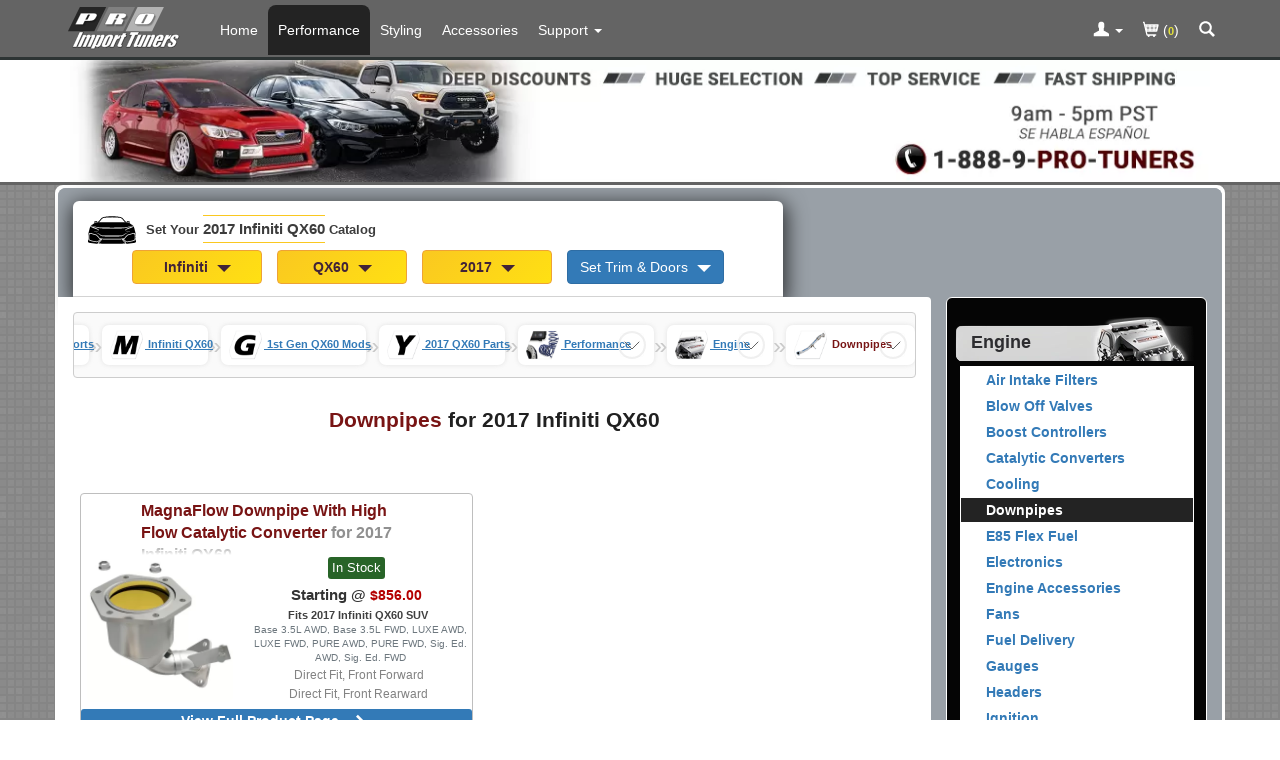

--- FILE ---
content_type: text/html; charset=ISO-8859-1
request_url: https://www.proimporttuners.com/parts/2017-infiniti/qx60-downpipe.html
body_size: 23126
content:
<!DOCTYPE html>
<html lang="en">
<head>
    <title>Downpipes for 2017 Infiniti QX60</title>
    <meta http-equiv="Content-Type" content="text/html; charset=iso-8859-1" />
    <meta http-equiv="Content-Script-Type" content="text/javascript" />
    <meta http-equiv="Content-Style-Type" content="text/css" />
    <meta http-equiv="Content-Language" content="en-us" />
    <meta http-equiv="imagetoolbar" content="no" />
    <meta http-equiv="X-UA-Compatible" content="IE=edge">
    <meta name="robots" content="FOLLOW,INDEX" />
    <meta name="description" content="PRO Import Tuners offers a variety of Downpipes for 2017 Infiniti QX60" />
    <meta name="copyright" content="&copy; 2005-2026 PRO Import Tuners" />
    <meta name="viewport" content="width=device-width, initial-scale=1.0, maximum-scale=1.0, minimum-scale=1.0">
    <meta property="og:image" content="https://www.proimporttuners.com/images/pit-logo-social.webp" />
    <meta property="og:image:type" content="image/webp" />
    <meta property="og:image:width" content="800" />
    <meta property="og:image:height" content="800" />
    <base href="https://www.proimporttuners.com/" />
    <link rel="canonical" href="https://www.proimporttuners.com/parts/2017-infiniti/qx60-downpipe.html" />
    <link rel="shortcut icon" href="favicon-pit-16.png" type="image/png" sizes="16x16" />
    <link rel="shortcut icon" href="favicon-pit-192.png" type="image/png" sizes="192x192" />

    <link rel="stylesheet" href="/includes/templates/template_default_responsive/css/clean-bootstrap.min.css?v=2" type="text/css" />
    <link rel="stylesheet"
        href="/includes/templates/template_default_responsive/css/common.css?v=44"
        type="text/css" />




<style>
    dialog::backdrop {
        background: rgba(0, 0, 0, 0.85);
        backdrop-filter: blur(3px);
    }
    dialog{
        animation: upMod 0.5s ease 0s 1 normal forwards;
        background-color: rgb(255, 255, 255);
        -webkit-box-shadow: 1px 1px 5px 5px rgba(255, 255, 255, 0.29);
        border-radius: 4px;
        border: 1px solid #ffff71;;
        min-height: 300px;
        max-width: 800px;
    }
    .overflow-visible{
        overflow: visible;
    }

    body {
        font-family:  sans-serif;
        text-align: left;
        background-color:  rgb(211, 211, 211);
    }

    .behind-nav{
        height:50px;
    }
    .in-stock{
        background-color: rgb(40, 100, 40); padding: 4px; border-radius: 3px; color:white;
    }
    .pre-stock{
        background-color: rgb(210, 210, 210); display: inline-block; padding: 4px; margin-top: 2px; border-radius: 3px; color: white; font-size: .8em;
    }
    @media screen and  ( min-width : 768px) {
        .behind-nav{
            height:55px;
        }

    }

    .containerGar {
        display: flex;
        justify-content: flex-start;
        align-items: flex-start; /* Align the grid container to the top */
        max-width: 1200px;
        /* background-color: blueviolet;*/
    }

    .gridGar {
        display: grid;
        grid-template-columns: repeat(2, minmax(0, 1fr)); /* Two columns by default */
        grid-gap: 5px; /* Set the gap between cells */
        justify-items: flex-start; /* Align cells to the left */
        align-items: flex-start; /* Align cells to the top */
        margin: 0 auto;
    }

    .cellGar {
        padding: 5px; /* Adjust the cell padding */
        /* background-color: #f1f1f1;*/
        text-align: center;
        display: flex;
        flex-direction: column; /* Arrange cell content vertically */
        justify-content: center;
        align-items: flex-start;
    }

    /* Media query for screens larger than 780px */
    @media (min-width: 768px) {
        .gridGar {
            grid-template-columns: repeat(4, max-content); /* Four columns for larger screens */
            grid-template-rows: repeat(1, minmax(0, 1fr)); /* One row for larger screens */
        }
    }

    @media (min-width: 768px) {
        .gridGar.proCiv {
            grid-template-columns: repeat(2, minmax(0, 1fr)); /* Two columns by default */
            grid-template-rows: repeat(1, minmax(0, 1fr)); /* One row for larger screens */
        }
    }

    .btn-gar{
        min-width: 130px;
    }
    .caret-gar{
       border-width: 7px 7px 0; margin-left: 5px !important;
    }

    .garage-set-your-car{
        color: rgb(60,60,60);
        font-size: .8em;
        font-weight: bold;
    }
    .garage-active-car{
        color: rgb(60,60,60);
        font-size: 1em;
        font-weight: bold;
    }
    .context-car-highlite{
        font-size: 1.1em;
        line-height: 2em;
        border-bottom: 1px solid rgb(250, 200, 32);
        border-top: 1px solid rgb(250, 200, 32);
        padding: 5px 0 5px 0;
    }

    .garage-bar{
        background-color: rgb(255,255,255);
        color: #ffffff;
        border-radius: 6px 6px 0 0;
        margin-top: 13px;
        padding: 0 15px 0 15px;
        max-width: 710px;
        border-bottom: 1px solid lightgrey;


        -webkit-box-shadow: 1px 5px 20px 3px rgba(0, 0, 0, 0.69);
        -moz-box-shadow: 1px 5px 20px 3px rgba(0, 0, 0, 0.69);
        box-shadow: 1px 5px 20px 3px rgba(0, 0, 0, 0.69);
    }
    .garage-button-spacing{
        margin-top: .1em;
        text-align: left;
    }

    .garage-car-in-button-spacing{
        margin-top: .1em;
        text-align: center;
    }
    @media screen and (min-width: 768px) {
        .garage-set-your-car{
            font-size: .95em;
        }
        .garage-bar{
            max-width: 710px;
        }
    }
    .garage-selection{
        margin-top: .5em;
        margin-bottom: .5em;
    }

    .image-carousel-in-modal {
        position: absolute; max-width: 700px; margin-left: auto; margin-right: auto; top: 0; left: 0; right: 0;
        z-index: 2000;
        display: flex;
        animation: upMod 0.5s ease 0s 1 normal forwards;
        background-color: rgb(255, 255, 255);
        -webkit-box-shadow: 1px 5px 20px 3px rgba(250, 250, 250, 0.69);
    }

    @keyframes upMod {
        from{opacity: 0;transform: scale(0);}
        to {opacity: 1;transform: scale(1);}
    }
    @media screen and  ( min-width : 992px) {
        .behind-nav{
            height:55px;
        }
    }
    .navbar-pro {
        background-color: rgb(100, 100, 100);
    }
    @media screen and (min-width:768px) {
        .navbar-pro .navbar-nav>li>a {
            color: #FFFFFF;
            margin-top: 5px;
            border-top-left-radius: 8px;
            border-top-right-radius: 8px;
            line-height: 20px;
            padding-left: 10px;  padding-right: 10px;        }
    }
    @media screen and  ( max-width : 991px) {
        .nav-pills > li > a {
            border-radius: 0;
            padding: 4px 0px 4px 10px;
            margin: 2px 1px 2px 1px;
            line-height: 23px;
        }
    }
    .catalogmenu_outer {
        text-align: left;
        background-color: rgb(5,5,5);
        border: 1px solid rgb(255, 255, 255);
        color: #ffffff;
        border-radius: 6px;
        padding: 8px;
        margin-right: auto;
        margin-left: auto;
        max-width: 268px;
    }
            .btn-warning{
        background: #f0ad4e;
        background: linear-gradient(135deg, rgb(250, 200, 32) 0%, rgb(255, 224, 19) 100%);
        color: rgb(65, 35, 56);
        font-weight: bold;
    }


    h1.pro_page_title{
        display: block;
        text-align: center;
        margin: 25px auto 0 auto;
        font-size: 1.5em;
        line-height: 1.6;
        font-weight: bold;
    }

    @media (max-width: 480px) {
        h1.pro_page_title {
            width: 315px;
            text-align: center;
            font-size: 1.3em;
            line-height: 1.4;
            margin: 14px auto 0 auto;
        }
    }
    .pro_page_title .title_ymm{color: rgb(32, 32, 32);}
    /*START: Should pull out: Breadcrumbs */
    .breadcrumbs {
        display: grid;
        background-color: rgb(250,250,250);
        border-radius: 4px;
        border: 1px solid rgb(205,205,205);
    }

    ::-webkit-scrollbar {
        height: 7px;
        width: 14px;
    }
    ::-webkit-scrollbar-track {
        background: #c7c7c7;
    }

    ::-webkit-scrollbar-thumb {
        border-radius: 3px;
        background: rgb(170,170,170);
    }


    .list {
        --nav-gap: 3ch;
        overflow-x: auto;
        display: flex;
        overscroll-behavior-x: contain;
        scroll-snap-type: x mandatory;
        scroll-snap-stop: always;
        scroll-behavior: smooth;
        padding: calc(var(--nav-gap) / 2);
        scroll-padding-inline: calc(var(--nav-gap) / 2);
        align-items: center;
        gap: var(--nav-gap);
        list-style: none;
        margin-bottom: 0;
    }

    .list > li:first-of-type:not(.crumb) a {
        display: inline-flex;
        align-items: center;
        gap: calc(var(--nav-gap) / 4);
    }

    @media (max-width: 480px) {
        .list > li:first-of-type:not(.crumb) a > .home-label {
            display: none;
        }
    }

    .list li a {
        text-decoration: underline;
        text-underline-offset: .25em;
        outline-offset: 5px;
    }

    @media (prefers-color-scheme: dark) {
        @supports ((-webkit-hyphens: none)) {
            .list li a[href] {
                color: #337ab7;
            }
        }
    }

    .crumb {
        display: inline-flex;
        align-items: center;
        gap: 10px;
        /*padding-left: 3px;*/
        /*border: 0 solid #e3e3e3;*/
        padding: 5px 8px 5px 8px;
        border-radius: 7px 7px 7px 7px;
        background-color: white;
        filter: drop-shadow(0px 0px 2px rgb(225,225,225))
    }




    .list > .crumb:last-of-type {
        scroll-snap-align: end;
    }

    .list > .crumb {
        scroll-snap-align: center;
    }

    .crumb > a {
        white-space: nowrap;
        font-size: 11px;
        font-weight: bold;
    }

    .crumb > a[aria-current="page"] {
        color: rgb(144,144,144);
        text-decoration: none;
    }
    .list > .crumb:last-of-type > a {
        color: rgb(120, 20, 20);
        text-decoration: none;

    }

    .crumb.tree-changed ~ * {
        display: none;
    }

    .crumb-separator {
        color: rgb(200,200,200);
        font-size: 1.7em;
    }

    .disguised-select {
        inline-size: 100%;
        block-size: 100%;
        opacity: .01;
        font-size: min(100%, 16px);
        padding: 10px;
    }


    .crumbicon {
        --size: 3ch;
        grid: [stack] var(--size) / [stack] var(--size);
        --icon-shadow-size: 0px;
        box-shadow: inset 0 0 0 var(--icon-shadow-size) currentColor;
        border-radius: 50%;
        place-items: center;
        display: grid;
        border: 2px solid rgb(240,240,240);
    }

    @media (prefers-reduced-motion: no-preference) {
        .crumbicon {
            transition: box-shadow .2s;
        }
    }

    .crumb:focus-within > .crumbicon, .crumb:hover > .crumbicon {
        --icon-shadow-size: 1px;
    }

    .crumb > .crumbicon:focus-within, .crumb > .crumbicon:hover {
        --icon-shadow-size: 2px;
    }

    .crumb > .crumbicon:focus-within svg, .crumb > .crumbicon:hover svg {
        stroke-width: 2px;
    }

    .crumbicon > * {
        grid-area: stack;
    }

    .crumbicon > svg {
        max-block-size: 100%;
        margin: calc(var(--nav-gap) / 4);
        stroke: rgb(100,100,100);
        fill: none;
        stroke-linecap: round;
        stroke-linejoin: round;
        stroke-width: 1px;
    }
    /*END: Should pull out: Breadcrumbs */
    .app-val{font-size: .88em;}
</style>    <script>
      // remote scripting library
      // (c) copyright 2005 modernmethod, inc
      var sajax_debug_mode = false;
      var sajax_request_type = "POST";

      function sajax_debug(text) {
        if (sajax_debug_mode)
          alert("RSD: " + text)
      }

      function sajax_init_object() {
        sajax_debug("sajax_init_object() called..")

        var A;
        try {
          A=new ActiveXObject("Msxml2.XMLHTTP");
        } catch (e) {
          try {
            A=new ActiveXObject("Microsoft.XMLHTTP");
          } catch (oc) {
            A=null;
          }
        }
        if(!A && typeof XMLHttpRequest != "undefined")
          A = new XMLHttpRequest();
        if (!A)
          sajax_debug("Could not create connection object.");
        return A;
      }

      function sajax_do_call(func_name, args) {
        var i, x, n;
        var uri;
        var post_data;

        uri = "/parts/2017-infiniti/qx60-downpipe.html";
        if (sajax_request_type == "GET") {
          if (uri.indexOf("?") == -1)
            uri = uri + "?rs=" + escape(func_name);
          else
            uri = uri + "&rs=" + escape(func_name);
          for (i = 0; i < args.length-1; i++)
            uri = uri + "&rsargs[]=" + escape(args[i]);
          uri = uri + "&rsrnd=" + new Date().getTime();
          post_data = null;
        } else {
          post_data = "rs=" + escape(func_name);
          for (i = 0; i < args.length-1; i++)
            post_data = post_data + "&rsargs[]=" + escape(args[i]);
        }

        x = sajax_init_object();
        x.open(sajax_request_type, uri, true);
        if (sajax_request_type == "POST") {
          x.setRequestHeader("Method", "POST " + uri + " HTTP/1.1");
          x.setRequestHeader("Content-Type", "application/x-www-form-urlencoded");
        }
        x.onreadystatechange = function() {
          if (x.readyState != 4)
            return;
          sajax_debug("received " + x.responseText);

          var status;
          var data;
          status = x.responseText.charAt(0);
          data = x.responseText.substring(2);
          if (status == "-")
            alert("Error: " + data);
          else
            args[args.length-1](data);
        }
        x.send(post_data);
        sajax_debug(func_name + " uri = " + uri + "/post = " + post_data);
        sajax_debug(func_name + " waiting..");
        delete x;
      }

      // wrapper for garage_get_years
      function x_garage_get_years() {
        sajax_do_call("garage_get_years", x_garage_get_years.arguments);
      }

      // wrapper for garage_get_doors_trim
      function x_garage_get_doors_trim() {
        sajax_do_call("garage_get_doors_trim", x_garage_get_doors_trim.arguments);
      }

      // wrapper for garage_set_doors_trim
      function x_garage_set_doors_trim() {
        sajax_do_call("garage_set_doors_trim", x_garage_set_doors_trim.arguments);
      }

      // wrapper for get_site_reviews
      function x_get_site_reviews() {
        sajax_do_call("get_site_reviews", x_get_site_reviews.arguments);
      }

      // wrapper for get_spotlight_display_payload
      function x_get_spotlight_display_payload() {
        sajax_do_call("get_spotlight_display_payload", x_get_spotlight_display_payload.arguments);
      }

      </script>
      <script src="/includes/templates/template_default_responsive/jscript/jscript_combo.js?v=80" defer></script>

    <!-- Global Site Tag (gtag.js) - Google Analytics and Google Ads -->
    <script async src="https://www.googletagmanager.com/gtag/js?id=G-07LWCD75F5"></script>
    <script>
        window.dataLayer = window.dataLayer || [];
        function gtag(){dataLayer.push(arguments);}

        /* See if the user already has already opted out of sharing for our site, and set gtag appropriately. Otherwise, allow sharing.
           If localStorage is not supported, do not do anything. Leave all settings at Google defaults. Probably best since any real browser
           with a real user behind it is going to support localStorage. */
        if (typeof localStorage !== "undefined") {
            /* First, treat a GPC (Global Privacy Control) setting the same as if the user had already opted out of sharing for our site.
               The browser's navigator.globalPrivacyControl will evaluate to true if the user does not want their data shared.
               The GPC setting will override whatever manual choice they make on our site. */
            if (navigator.globalPrivacyControl === true) {
                // Persist choice as if they had clicked on our opt out button.
                localStorage.setItem("pro_ccpa_cpra_consent", "opted_out");
            }

            let choice = localStorage.getItem("pro_ccpa_cpra_consent");

            if (choice == "opted_out") {
                // Use Google Consent Mode (V2) to deny sharing in default config if user has opted out.
                gtag('consent', 'default', {
                    ad_storage: 'denied',
                    analytics_storage: 'denied',
                    ad_user_data: 'denied',
                    ad_personalization: 'denied'
                });
            } else {
                // Use Google Consent Mode (V2) to allow sharing in default config if user has not opted out.
                gtag('consent', 'default', {
                    ad_storage: 'granted',
                    analytics_storage: 'granted',
                    ad_user_data: 'granted',
                    ad_personalization: 'granted'
                });
            }
        }

        gtag('js', new Date());

        gtag('config', 'G-07LWCD75F5', { 'anonymize_ip': true, 'allow_enhanced_conversions': true });
            </script>

    <script>
        /* Start: On Load Functional Garage*/
        var global_menu_loaded = false;
        var category_menu_copied = false;
        var buttonImgs;
        var last_part_selected_id = 0;
        var previous_part_selected = 0;
        var last_selected_attribute_id = -1;
        var last_app_selected_num_sub_trims = 0;
        var app_was_selected = 0;
        var global_garage_loaded = false;

        /* START: GARAGE: */
        var global_a_garage_has_inline_modal_turned_on = false;
        var global_active_garage_id = "";
        var global_did_set_no_submit = false;
        var global_is_in_bootstrap_modal  = 0;
        function garage_button_push_inline(garage_component, garage_id, is_in_boostrap_modal ){
            console.log(garage_component + "  the garage_id " + garage_id );
            if(!global_garage_loaded){
                alert("..Slow connection detected garage is still loading");
                return;
            }
        }
        /* END:GARAGE: */

        function dialogClickHandler(e) {
            if (e.target.tagName !== 'DIALOG')
                return;
            const rect = e.target.getBoundingClientRect();
            const clickedInDialog = (
                rect.top <= e.clientY &&
                e.clientY <= rect.top + rect.height &&
                rect.left <= e.clientX &&
                e.clientX <= rect.left + rect.width
            );
            if (clickedInDialog === false)
                e.target.close();
        }

        function toggleMatchingClass(contextClass, openClass){
            var elements = document.getElementsByClassName(contextClass);
            console.log(elements);
            [].forEach.call(elements,    function(element) {
                console.log("Trying to open " + contextClass +" with " + openClass);
                if(!element.classList.contains(openClass))
                    element.classList.add(openClass);
                else
                    element.classList.remove(openClass);
            });
        }

        function toggleNaVRightAway(contextClass, openClass){
            if(global_menu_loaded) {
                return; //past slow con can
            }
            toggleMatchingClass(contextClass, openClass);
        }

        /* START: CATEGORY */
        function categories_in_page_pop_up(launch_location) {
            const dialog = document.getElementById('categoriesModal');
            if (!global_menu_loaded) {
                window.location = "index.php?main_page=advanced_search";
                return;
            }
            if (launch_location === "nav_menu") {
                document.querySelector(".navbar-toggle").click();
            }
            if (!category_menu_copied) {
                document.getElementById('categoriesModalBody').innerHTML = document.getElementById('categories_menu').innerHTML;
                category_menu_copied = true;
            }
            const parentCategories = document.querySelectorAll('.parent-category');
            parentCategories.forEach(function(element) {
                element.addEventListener('click', function(e) {
                    window.location = this.getAttribute("data-url");
                });
            });
            dialog.showModal();
        }
        /*END: START Category*/
        let loadLib = (url) => {
            return new Promise((resolve, reject) => {
                let script = document.createElement('script');
                script.src = url;
                script.onload = () => {
                    resolve(url);
                }
                script.onerror = () => {
                    reject(url);
                }
                document.head.appendChild(script);
            })
        }
    </script>
</head>
<body class="" id="index"  style="background: url('/images/responsive/woven_pit.png')  repeat;">

    <div id="garage-top" ></div>
    
<div class="navbar navbar-fixed-top navbar-pro" role="navigation">
        <div class="container">
            <div class="navbar-header">
            	<a aria-label="Home Page For 2017 Infiniti QX60" class="navbar-brand hidden-xs" href="/parts/2017-infiniti/qx60-parts.html"> <img alt="Logo" height="58" width="120" class="hidden-inline-xs" src="/includes/templates/template_default_responsive/images/pit-logo-top.svg" /></a>
                <div class="row hidden-sm hidden-md hidden-lg" style="padding: 0px; margin: 0px;">
                	<div class="col-xs-4" style="padding: 0px; margin: 0px;">
                	 <a aria-label="Home Page For 2017 Infiniti QX60" class="navbar-brand" href="/parts/2017-infiniti/qx60-parts.html">
                    	<img alt="Logo" height="58" width="120"  class="hidden-inline-sm-md-lg" src="/includes/templates/template_default_responsive/images/pit-logo-top.svg" /></a>
                	</div>
                	<div class="col-xs-6" style="padding: 0px; margin: 0px;">
                		 <div class="visible-inline-xs-sm" style=" float: right;">
                            		                    <a aria-label="Contact Phone Number" href="tel:+1-805-926-2064" class="nav-icon-spacing"><div class="icon-container" ><svg class="icon icon-glyphicons-call-outgoing icon-top"  version="1.1" xmlns="http://www.w3.org/2000/svg" xmlns:xlink="http://www.w3.org/1999/xlink" viewBox="0 0 32 32">
				<path d="M23.463 20.572c0.343 0.245 0.427 0.737 0.128 1.035l-2.169 2.169c0 0-3.753 0.329-8.641-4.558s-4.558-8.641-4.558-8.641l2.168-2.169c0.299-0.298 0.778-0.226 1.023 0.117l1.854 2.583c0.246 0.343 0.179 0.844-0.12 1.142l-1.58 1.581c0.787 1.098 1.753 2.285 3.033 3.567s2.467 2.246 3.567 3.033l1.58-1.58c0.299-0.298 0.823-0.343 1.166-0.097l2.549 1.818zM17.941 14.059c-1.505-1.505-1.505-3.945 0-5.451s3.945-1.505 5.451 0c1.505 1.505 1.505 3.945 0 5.451s-3.946 1.505-5.451 0zM18.899 12.394l0.707 0.707c0.065 0.065 0.171 0.065 0.236 0l1.297-1.297 0.645 0.645c0.13 0.129 0.251 0.087 0.27-0.096l0.243-2.354c0.019-0.182-0.115-0.316-0.297-0.297l-2.354 0.244c-0.182 0.019-0.225 0.14-0.096 0.27l0.645 0.645-1.297 1.296c-0.065 0.065-0.065 0.171 0 0.236z"></path>
				</svg></div></a>
		                                                <a aria-label="Shopping Cart" href="/index.php?main_page=shopping_cart" class="nav-icon-spacing"><div class="icon-container" ><svg class="icon icon-glyphicons-shopping-cart icon-top  " version="1.1" xmlns="http://www.w3.org/2000/svg" xmlns:xlink="http://www.w3.org/1999/xlink" viewBox="0 0 32 32">
							<path d="M6.667 9.333c0 0.369 0.298 0.667 0.667 0.667h1.139l2.88 12c0.069 0.333 0.332 0.667 0.647 0.667h0.728c-0.037 0.105-0.061 0.216-0.061 0.333 0 0.552 0.448 1 1 1s1-0.448 1-1c0-0.117-0.024-0.229-0.061-0.333h3.456c-0.037 0.105-0.061 0.216-0.061 0.333 0 0.552 0.448 1 1 1s1-0.448 1-1c0-0.117-0.024-0.229-0.061-0.333h0.728c0.369 0 0.667-0.298 0.667-0.667s-0.298-0.667-0.667-0.667h-8.139l-0.631-2.667h9.771c0.313 0 0.583-0.217 0.651-0.522l1.333-6c0.043-0.197-0.005-0.404-0.131-0.562-0.127-0.157-0.319-0.249-0.521-0.249h-12.841l-0.511-2.154c-0.071-0.301-0.339-0.513-0.648-0.513h-1.667c-0.369 0-0.667 0.298-0.667 0.667zM21.333 15.333h0.243l-0.148 0.667h-0.095v-0.667zM21.333 14h0.539l-0.148 0.667h-0.391v-0.667zM21.333 12.667h0.836l-0.149 0.667h-0.687v-0.667zM20 16.667h0.667v0.667h-0.667v-0.667zM20 15.333h0.667v0.667h-0.667v-0.667zM20 14h0.667v0.667h-0.667v-0.667zM20 12.667h0.667v0.667h-0.667v-0.667zM18.667 16.667h0.667v0.667h-0.667v-0.667zM18.667 15.333h0.667v0.667h-0.667v-0.667zM18.667 14h0.667v0.667h-0.667v-0.667zM18.667 12.667h0.667v0.667h-0.667v-0.667zM17.333 16.667h0.667v0.667h-0.667v-0.667zM17.333 15.333h0.667v0.667h-0.667v-0.667zM17.333 14h0.667v0.667h-0.667v-0.667zM17.333 12.667h0.667v0.667h-0.667v-0.667zM16 16.667h0.667v0.667h-0.667v-0.667zM16 15.333h0.667v0.667h-0.667v-0.667zM16 14h0.667v0.667h-0.667v-0.667zM16 12.667h0.667v0.667h-0.667v-0.667zM14.667 16.667h0.667v0.667h-0.667v-0.667zM14.667 15.333h0.667v0.667h-0.667v-0.667zM14.667 14h0.667v0.667h-0.667v-0.667zM14.667 12.667h0.667v0.667h-0.667v-0.667zM13.333 16.667h0.667v0.667h-0.667v-0.667zM13.333 15.333h0.667v0.667h-0.667v-0.667zM13.333 14h0.667v0.667h-0.667v-0.667zM13.333 12.667h0.667v0.667h-0.667v-0.667zM12 16.667h0.667v0.667h-0.667v-0.667zM12 15.333h0.667v0.667h-0.667v-0.667zM12 14h0.667v0.667h-0.667v-0.667zM12 12.667h0.667v0.667h-0.667v-0.667zM11.106 15.333h0.227v0.667h-0.069l-0.159-0.667zM10.794 14h0.539v0.667h-0.385l-0.154-0.667zM10.497 12.667h0.836v0.667h-0.687l-0.149-0.667z"></path>
							</svg></div></a>
                             		                        <a aria-label="Categories and Search Pop Up For 2017 Infiniti QX60" onclick="javascript:categories_in_page_pop_up('in_page'); return false;" class="nav-icon-spacing" href="/pages-advanced_search/index.html" ><div class="icon-container" ><svg class="icon icon-glyphicons-search icon-top" version="1.1" xmlns="http://www.w3.org/2000/svg" xmlns:xlink="http://www.w3.org/1999/xlink" viewBox="0 0 32 32">
				<path d="M23.735 21.837l-3.919-3.919c0.637-0.987 1.014-2.16 1.014-3.421 0-3.49-2.841-6.329-6.331-6.329-3.491 0-6.329 2.839-6.329 6.329s2.839 6.33 6.329 6.33c1.261 0 2.433-0.375 3.421-1.013l3.919 3.919c0.13 0.131 0.345 0.131 0.475 0l1.421-1.421c0.131-0.13 0.131-0.343-0.001-0.474zM10.179 14.496c0-2.381 1.937-4.319 4.319-4.319s4.319 1.938 4.319 4.319c0 2.382-1.937 4.319-4.319 4.319-2.381 0.001-4.319-1.937-4.319-4.319z"></path>
				</svg></div></a>
                		                             </div>
                	</div>
                	<div class="col-xs-2" style="padding: 0px; margin: 0px;">
                		<button aria-label="Main Menu View More" type="button"  class="navbar-toggle"   data-toggle="collapse" data-target=".navbar-collapse">
                    		<span onclick="toggleNaVRightAway('collapse navbar-collapse','in')" class="icon-bar"></span> <span onclick="toggleNaVRightAway('collapse navbar-collapse','in')" class="icon-bar"></span> <span class="icon-bar"></span>
                		</button>
                	</div>
                </div>
            </div>

            <div class="collapse navbar-collapse">
                <ul class="nav navbar-nav">
                                        <li class="visible-inline-xs-sm" ><a aria-label="Categories and Search Pop Up For 2017 Infiniti QX60" title="Parts Categories"
                        href="javascript:categories_in_page_pop_up('nav_menu');">
                            Parts Categories <div class="icon-container" >	<svg class="icon icon-glyphicons-new-window "  >   <use xlink:href="/includes/templates/template_default_responsive/images/symbol-defs.svg#icon-glyphicons-new-window"></use></svg> </div></a></li>
                                        <li class="hidden-inline-xs-sm"><a aria-label="Home Page For 2017 Infiniti QX60"
                        href="/parts/2017-infiniti/qx60-parts.html">Home</a></li>
                    <li class="active"><a  aria-label="Performance Parts For 2017 Infiniti QX60"
                        href="/parts/2017-infiniti/qx60-performance-parts.html">Performance</a></li>
                    <li ><a aria-label="Styling Parts For 2017 Infiniti QX60"
                        href="/parts/2017-infiniti/qx60-styling-parts.html">Styling</a></li>
                    <li ><a aria-label="Accessories For 2017 Infiniti QX60"
                        href="/parts/2017-infiniti/qx60-accessories.html">Accessories</a></li>
                    <li class="dropdown"><a href="/pages-contact_us/index.html" aria-label="Customer Support Pages List"
                        onClick="toggleNaVRightAway('dropdown','open');"  class="dropdown-toggle" data-toggle="dropdown" ><span class="hidden-inline-xs-sm" >Support</span><span class="visible-inline-up-to-md">Support</span>
                            <b class="caret"></b></a>
                        <ul class="dropdown-menu">
                            <li class="dropdown-header" style="color: black; font-style: italic; font-size: 1em;">About</li>
                            <li><a href="/pages-import_aftermarket_parts/index.html">About Us</a></li>
                                                        <li><a href="/pages-reasons/index.html">Reasons to Shop Here</a></li>
                                                        <li><a href="/pages-privsec/index.html">Privacy and Security</a></li>
                            <li class="divider"></li>
                            <li class="dropdown-header" style="color: black; font-style: italic; font-size: 1em;">Other</li>
                            <li><a href="/pages-contact_us/index.html">Contact Us</a></li>
                            <li><a href="/pages-ordering_shipping/index.html">Ordering and
                                    Shipping</a></li>
                            <li><a href="/pages-international_orders/index.html">International
                                    Orders</a></li>
                            <li><a href="/pages-returns/index.html">Returns and Cancellations</a></li>
                                                        <li><a href="/pages-terms_conditions/index.html">Terms and
                                    Conditions</a></li>
                                                            <li class="dropdown-header" style="color: black; font-style: italic; font-size: 1em;">Guides</li>
                                                                <li><a href="/pages-upgrading_faq/index.html">Upgrading FAQ</a></li>
                                                    </ul></li>

                </ul>
                <ul class="nav navbar-nav navbar-right">
                    <li class="dropdown">
                        <a aria-label="Toggle Nav Menu For Account Related Links" href="https://www.proimporttuners.com/index.php?main_page=login" onClick="toggleNaVRightAway('dropdown','open'); return;" class="dropdown-toggle" data-toggle="dropdown">
                            <div class="icon-container" >	<svg class="icon icon-glyphicons-user icon-top-non-mobile"  >   <use xlink:href="/includes/templates/template_default_responsive/images/symbol-defs.svg#icon-glyphicons-user"></use></svg> </div>
                            <b class="caret"></b>                        </a>
                        <ul class="dropdown-menu">
                                      <li>
              <a href="https://www.proimporttuners.com/index.php?main_page=login&amp;next_page=account">
                  Login
              </a>
          </li>          <li>
              <a href="https://www.proimporttuners.com/index.php?main_page=wish_list&amp;context=onlysignup">
                  Create a PRO Account
              </a>
          </li>                        </ul>
                    </li>
                    <li><a href="/index.php?main_page=shopping_cart"><div class="icon-container" >	<svg class="icon icon-glyphicons-shopping-cart icon-top-non-mobile"  >   <use xlink:href="/includes/templates/template_default_responsive/images/symbol-defs.svg#icon-glyphicons-shopping-cart"></use></svg> </div>                            (<span style="font-weight: bold; font-size: .8em; color: rgb(228,226,58);">0</span>)</a></li>
                                        <li><a aria-label="Categories and Search Pop Up For 2017 Infiniti QX60" onClick="javascript:categories_in_page_pop_up('in_page'); return false;" href="/pages-advanced_search/index.html"> <div class="icon-container" >	<svg class="icon icon-glyphicons-search icon-top-non-mobile"  >   <use xlink:href="/includes/templates/template_default_responsive/images/symbol-defs.svg#icon-glyphicons-search"></use></svg> </div> </a></li>
                                    </ul>
            </div>
            <!-- /.nav-collapse -->

        </div>
        <!-- /.container -->

    </div>


<div id="behind_nav" class="behind-nav">&nbsp;</div>
    <script>
        let lazyLoadUnderFold = function(){
                        console.log("lazy load for under fold");
        };
        const behindNav = document.getElementById("behind_nav");
        let observer = new IntersectionObserver(function(entries) {
            if (!entries[0].isIntersecting) {
                setTimeout(function() {lazyLoadUnderFold();}, 200)
                observer.unobserve(behindNav);
            }
        },{threshold: 0.65});

        if(behindNav)
            observer.observe(behindNav)
    </script>

<div  style="background-color: white;  border-bottom: 3px solid #646464; ">
    <div class="container" >
        <div class="row">
            <div class="col-xs-12 col-sm-12 col-md-12 col-lg-12">
                <a aria-label="PRO Import Tuners Home Page" href="/">
                <picture>
                    <source media="(min-width:800px)" type="image/webp" width="1170" height="130" srcset="/images/spd/std/proimporttuner/wxh-1170x130/top-banner-large-all-pages.webp, /images/spd/std/proimporttuner/wxh-1170x130/top-banner-large-all-pagesx2.webp 2x">
                    <source media="(max-width:799px)" type="image/webp" width="877"  height="196" srcset="/images/spd/std/proimporttuner/wxh-877x196/top-banner-small-all-pages.webp">
                    <img class="img-responsive centered_img" width="1770" height="196" src="/images/spd/std/proimporttuner/wxh-1170x130/top-banner-large-all-pages.webp" alt="Part Upgrades and Mods at PRO Import Tuners">
                </picture>
                </a>
            </div>
        </div>
    </div>

</div>




    <!-- 99A0A7 -->
    <div class="container main-panel-border" >

        <div class="row" style="    background-color: #99A0A7;
                                                        border-top-left-radius: 8px;
                                                        border-top-right-radius: 8px;
                                                        " >
            <div class="col-xs-12 col-md-12"   style="  background-color: #99A0A7;
                                                        border-top-left-radius: 8px;
                                                        border-top-right-radius: 8px;
                                                        " >


                <!-- Garage Start-->
	<form name="car_type_module_form" action="index.php" method="get" >
		<div class="garage-cover-surround" onclick="garage_cancel_pushed()">		</div>		<div class="garage-bar"    >
			<div class="row " style="text-align: left;"> 
				<div class="col-xs-12  col-sm-12  col-md-12 col-lg-12" style="padding-top: 1em;"> 
 <div class="icon-container" >	<svg class="icon icon-glyphicons-car  "  >   <use xlink:href="/includes/templates/template_default_responsive/images/symbol-defs.svg#icon-glyphicons-car"></use></svg> </div><span class="garage-set-your-car" style="display: inline;">Set Your <span class="context-car-highlite">2017 Infiniti QX60</span> 
 Catalog </span> 
 				</div>          </div>			<div class="row " style="text-align: left; padding-bottom: .5em;"> 
				<div class="col-xs-12  col-sm-12 col-md-12 col-lg-12"  > 

<div class="containerGar">
  <div class="gridGar">
    <div class="cellGar">
       						<div class="" > 
							<div class="garage-make-processing" style="display: none;" >
								<img src="/images/ajax-loader.gif" /> Processing...
							</div>
 							<div class="btn-group garage-button-spacing garage-make-selection">
 								<button  onclick="garage_button_push_inline('make', 'main_garage', '' );" data-garage-id="main_garage" data-is-in-bootstrap-modal="" type="button" class="btn btn-warning   btn-md btn-gar  dropdown-toggle garage-make-button garage-to-modal" data-toggle="dropdown">
 									 Infiniti <span  class="caret caret-gar" ></span>
 								</button>
                               <ul class="dropdown-menu garage-make-menu" style="left: 0px; right: auto;" role="menu">
 									<li style="text-align: left;"><a onclick="garage_component_selected(this,'make'); return false;" class="drop-make-menu-a" data-make="Acura" href="#make" >Acura</a></li>
 									<li style="text-align: left;"><a onclick="garage_component_selected(this,'make'); return false;" class="drop-make-menu-a" data-make="Audi" href="#make" >Audi</a></li>
 									<li style="text-align: left;"><a onclick="garage_component_selected(this,'make'); return false;" class="drop-make-menu-a" data-make="BMW" href="#make" >BMW</a></li>
 									<li style="text-align: left;"><a onclick="garage_component_selected(this,'make'); return false;" class="drop-make-menu-a" data-make="Genesis" href="#make" >Genesis</a></li>
 									<li style="text-align: left;"><a onclick="garage_component_selected(this,'make'); return false;" class="drop-make-menu-a" data-make="Honda" href="#make" >Honda</a></li>
 									<li style="text-align: left;"><a onclick="garage_component_selected(this,'make'); return false;" class="drop-make-menu-a" data-make="Hyundai" href="#make" >Hyundai</a></li>
 									<li style="text-align: left;"><a onclick="garage_component_selected(this,'make'); return false;" class="drop-make-menu-a" data-make="Infiniti" href="#make" >Infiniti</a></li>
 									<li style="text-align: left;"><a onclick="garage_component_selected(this,'make'); return false;" class="drop-make-menu-a" data-make="Kia" href="#make" >Kia</a></li>
 									<li style="text-align: left;"><a onclick="garage_component_selected(this,'make'); return false;" class="drop-make-menu-a" data-make="Lexus" href="#make" >Lexus</a></li>
 									<li style="text-align: left;"><a onclick="garage_component_selected(this,'make'); return false;" class="drop-make-menu-a" data-make="Mazda" href="#make" >Mazda</a></li>
 									<li style="text-align: left;"><a onclick="garage_component_selected(this,'make'); return false;" class="drop-make-menu-a" data-make="Mini" href="#make" >Mini</a></li>
 									<li style="text-align: left;"><a onclick="garage_component_selected(this,'make'); return false;" class="drop-make-menu-a" data-make="Mitsubishi" href="#make" >Mitsubishi</a></li>
 									<li style="text-align: left;"><a onclick="garage_component_selected(this,'make'); return false;" class="drop-make-menu-a" data-make="Nissan" href="#make" >Nissan</a></li>
 									<li style="text-align: left;"><a onclick="garage_component_selected(this,'make'); return false;" class="drop-make-menu-a" data-make="Porsche" href="#make" >Porsche</a></li>
 									<li style="text-align: left;"><a onclick="garage_component_selected(this,'make'); return false;" class="drop-make-menu-a" data-make="Scion" href="#make" >Scion</a></li>
 									<li style="text-align: left;"><a onclick="garage_component_selected(this,'make'); return false;" class="drop-make-menu-a" data-make="Subaru" href="#make" >Subaru</a></li>
 									<li style="text-align: left;"><a onclick="garage_component_selected(this,'make'); return false;" class="drop-make-menu-a" data-make="Toyota" href="#make" >Toyota</a></li>
 									<li style="text-align: left;"><a onclick="garage_component_selected(this,'make'); return false;" class="drop-make-menu-a" data-make="Volkswagen" href="#make" >Volkswagen</a></li>
 								</ul>
 							</div>
 						</div>

    </div>
    <div class="cellGar">
       						<div class="" > 
							<div class="garage-model-processing" style="display: none;" >
								<img src="/images/ajax-loader.gif" /> Processing...
							</div>
 							<div class="btn-group garage-button-spacing garage-model-selection">
 								<button  onclick="garage_button_push_inline('model', 'main_garage', '' );" data-garage-id="main_garage" data-is-in-bootstrap-modal="" type="button" class="btn btn-warning   btn-md btn-gar  dropdown-toggle garage-model-button garage-to-modal" data-toggle="dropdown">
 									 QX60 <span  class="caret caret-gar" ></span>
 								</button>
                               <ul class="dropdown-menu garage-model-menu" style="left: auto; right: 0px;" role="menu">
 									<li style="text-align: left;"><a onclick="garage_component_selected(this,'model'); return false;" class="drop-model-menu-a" data-model="G35" href="#model" >G35</a></li>
 									<li style="text-align: left;"><a onclick="garage_component_selected(this,'model'); return false;" class="drop-model-menu-a" data-model="G37" href="#model" >G37</a></li>
 									<li style="text-align: left;"><a onclick="garage_component_selected(this,'model'); return false;" class="drop-model-menu-a" data-model="Q50" href="#model" >Q50</a></li>
 									<li style="text-align: left;"><a onclick="garage_component_selected(this,'model'); return false;" class="drop-model-menu-a" data-model="Q60" href="#model" >Q60</a></li>
 									<li style="text-align: left;"><a onclick="garage_component_selected(this,'model'); return false;" class="drop-model-menu-a" data-model="QX50" href="#model" >QX50</a></li>
 									<li style="text-align: left;"><a onclick="garage_component_selected(this,'model'); return false;" class="drop-model-menu-a" data-model="QX60" href="#model" >QX60</a></li>
 									<li style="text-align: left;"><a onclick="garage_component_selected(this,'model'); return false;" class="drop-model-menu-a" data-model="QX80" href="#model" >QX80</a></li>
 								</ul>
 							</div>
 						</div>

    </div>
    <div class="cellGar">
       						<div class="" > 
							<div class="garage-year-processing" style="display: none;" >
								<img src="/images/ajax-loader.gif" /> Processing...
							</div>
 							<div class="btn-group garage-button-spacing garage-year-selection">
 								<button  onclick="garage_button_push_inline('year', 'main_garage', '' );" data-garage-id="main_garage" data-is-in-bootstrap-modal="" type="button" class="btn btn-warning   btn-md btn-gar  dropdown-toggle garage-year-button garage-to-modal" data-toggle="dropdown">
 									 2017 <span  class="caret caret-gar" ></span>
 								</button>
                               <ul class="dropdown-menu garage-year-menu" style="left: 0px; right: auto;" role="menu">
 									<li style="text-align: left;"><a onclick="garage_component_selected(this,'year'); return false;" class="drop-year-menu-a" data-year="2025" href="#year" >2025</a></li>
 									<li style="text-align: left;"><a onclick="garage_component_selected(this,'year'); return false;" class="drop-year-menu-a" data-year="2024" href="#year" >2024</a></li>
 									<li style="text-align: left;"><a onclick="garage_component_selected(this,'year'); return false;" class="drop-year-menu-a" data-year="2023" href="#year" >2023</a></li>
 									<li style="text-align: left;"><a onclick="garage_component_selected(this,'year'); return false;" class="drop-year-menu-a" data-year="2022" href="#year" >2022</a></li>
 									<li style="text-align: left;"><a onclick="garage_component_selected(this,'year'); return false;" class="drop-year-menu-a" data-year="2020" href="#year" >2020</a></li>
 									<li style="text-align: left;"><a onclick="garage_component_selected(this,'year'); return false;" class="drop-year-menu-a" data-year="2019" href="#year" >2019</a></li>
 									<li style="text-align: left;"><a onclick="garage_component_selected(this,'year'); return false;" class="drop-year-menu-a" data-year="2018" href="#year" >2018</a></li>
 									<li style="text-align: left;"><a onclick="garage_component_selected(this,'year'); return false;" class="drop-year-menu-a" data-year="2017" href="#year" >2017</a></li>
 									<li style="text-align: left;"><a onclick="garage_component_selected(this,'year'); return false;" class="drop-year-menu-a" data-year="2016" href="#year" >2016</a></li>
 									<li style="text-align: left;"><a onclick="garage_component_selected(this,'year'); return false;" class="drop-year-menu-a" data-year="2015" href="#year" >2015</a></li>
 									<li style="text-align: left;"><a onclick="garage_component_selected(this,'year'); return false;" class="drop-year-menu-a" data-year="2014" href="#year" >2014</a></li>
 								</ul>
 							</div>
 						</div>

    </div>
    <div class="cellGar">
       						<div class="" > 
							<div class="garage-doors-trim-processing" style="display: none;" >
								<img src="/images/ajax-loader.gif" /> Processing...
							</div>
 							<div class="btn-group garage-button-spacing garage-doors-trim-selection">
 								<button  onclick="garage_button_push_inline('doors-trim', 'main_garage', '' );" data-garage-id="main_garage" data-is-in-bootstrap-modal="" type="button" class="btn btn-primary   btn-md btn-gar  dropdown-toggle garage-doors-trim-button garage-to-modal" data-toggle="dropdown">
 									 Set Trim & Doors <span  class="caret caret-gar" ></span>
 								</button>
                               <ul class="dropdown-menu garage-doors-trim-menu" style="left: auto; right: 0px;" role="menu">
 									<li style="text-align: left;"><a onclick="garage_component_selected(this,'doors-trim'); return false;" class="drop-doors-trim-menu-a" data-doors-trim="SUV_Base 2.5L Hybrid AWD" href="#doors-trim" >Base 2.5L Hybrid AWD - SUV</a></li>
 									<li style="text-align: left;"><a onclick="garage_component_selected(this,'doors-trim'); return false;" class="drop-doors-trim-menu-a" data-doors-trim="SUV_Base 2.5L Hybrid FWD" href="#doors-trim" >Base 2.5L Hybrid FWD - SUV</a></li>
 									<li style="text-align: left;"><a onclick="garage_component_selected(this,'doors-trim'); return false;" class="drop-doors-trim-menu-a" data-doors-trim="SUV_Base 3.5L AWD" href="#doors-trim" >Base 3.5L AWD - SUV</a></li>
 									<li style="text-align: left;"><a onclick="garage_component_selected(this,'doors-trim'); return false;" class="drop-doors-trim-menu-a" data-doors-trim="SUV_Base 3.5L FWD" href="#doors-trim" >Base 3.5L FWD - SUV</a></li>
 								</ul>
 							</div>
 						</div>

    </div>
  </div>
</div>
 					<!-- end of selections row (inner) -->
 				<!-- end of selections column  -->
				</div> 
 			<!-- end of garage label and selection wrapper  -->
 			</div> 
 		<!-- end of garage bar div -->
		</div> 
                        <input type='hidden' name='reset_car_type' value='0' />
                      <input type='hidden' name='page_context' value='downpipe'>
                      <input type='hidden' name='cPath' value='70_173'>
                      <input type='hidden' name='main_page' value='index'>
	</form>
<!-- END: Garage-->
            </div>
        </div>
        <div class="row" style="border-radius: 8px 8px 8px 8px;   background-color: #99A0A7">
            <div class="col-xs-12 col-md-9 col-lg-9"   style="  background-color: rgb(255,255,255);
                                                        border-top-left-radius: 0px;
                                                        border-top-right-radius: 4px;
                                                        border-bottom-left-radius: 4px;
                                                        border-bottom-right-radius: 4px;
                                                        padding-top: 15px;
                                                        " >

                <div class="primary-display-area" id="context_page_top" style="min-height: 500px;">
                    

<svg style="display: none">
      <symbol id="icon-dropdown-arrow">
        <title>A down arrow</title>
        <path d="M19 9l-7 7-7-7"></path>
      </symbol>
</svg> 
<nav class="breadcrumbs" role="navigation" itemscope itemtype="https://schema.org/BreadcrumbList"><ol class="list">

<li  class="crumb" itemprop="itemListElement" itemscope itemtype="https://schema.org/ListItem">
<a  href="/parts/import-parts.html"  itemprop="item">
<span ><img data-src="/images/categories/breadcrumb-category-h.gif" src="/images/categories/breadcrumb-category-h.gif" loading="lazy" class="lazyload img-responsive centered_image" style="width:33px;height: 30px;display: inline; margin-right: 2px;" alt="Home - All Imports  Catalog Car Context Image" title="Home - All Imports  Catalog Car Context Image"></span> <span  itemprop="name">Home - All Imports </span>
</a>
&nbsp;&nbsp;&nbsp;&nbsp;&nbsp;
<meta itemprop="position" content="1" />
</li>

<li class="crumb-separator" aria-hidden="true">&raquo;</li>

<li  class="crumb" itemprop="itemListElement" itemscope itemtype="https://schema.org/ListItem">
<a  href="/parts/infiniti/qx60-parts.html"  itemprop="item">
<span ><img data-src="/images/categories/breadcrumb-category-m.gif" src="/images/categories/breadcrumb-category-m.gif" loading="lazy" class="lazyload img-responsive centered_image" style="width:33px;height: 30px;display: inline; margin-right: 2px;" alt="Infiniti QX60 Catalog Car Context Image" title="Infiniti QX60 Catalog Car Context Image"></span> <span  itemprop="name">Infiniti QX60</span>
</a>
&nbsp;&nbsp;&nbsp;&nbsp;&nbsp;
<meta itemprop="position" content="2" />
</li>

<li class="crumb-separator" aria-hidden="true">&raquo;</li>

<li  class="crumb" itemprop="itemListElement" itemscope itemtype="https://schema.org/ListItem">
<a  href="/parts/a/gmm/1st-gen/infiniti/qx60/parts.html"  itemprop="item">
<span ><img data-src="/images/categories/breadcrumb-category-g.gif" src="/images/categories/breadcrumb-category-g.gif" loading="lazy" class="lazyload img-responsive centered_image" style="width:33px;height: 30px;display: inline; margin-right: 2px;" alt="1st Gen QX60  Mods Catalog Car Context Image" title="1st Gen QX60  Mods Catalog Car Context Image"></span> <span  itemprop="name">1st Gen QX60  Mods</span>
</a>
&nbsp;&nbsp;&nbsp;&nbsp;&nbsp;
<meta itemprop="position" content="3" />
</li>

<li class="crumb-separator" aria-hidden="true">&raquo;</li>

<li  class="crumb" itemprop="itemListElement" itemscope itemtype="https://schema.org/ListItem">
<a  href="/parts/2017-infiniti/qx60-parts.html"  itemprop="item">
<span ><img data-src="/images/categories/breadcrumb-category-y.gif" src="/images/categories/breadcrumb-category-y.gif" loading="lazy" class="lazyload img-responsive centered_image" style="width:33px;height: 30px;display: inline; margin-right: 2px;" alt="2017 QX60 Parts Catalog Car Context Image" title="2017 QX60 Parts Catalog Car Context Image"></span> <span  itemprop="name">2017 QX60 Parts</span>
</a>
&nbsp;&nbsp;&nbsp;&nbsp;&nbsp;
<meta itemprop="position" content="4" />
</li>

<li class="crumb-separator" aria-hidden="true">&raquo;</li>

<li  class="crumb" itemprop="itemListElement" itemscope itemtype="https://schema.org/ListItem">
<a  href="/parts/2017-infiniti/qx60-performance-parts.html"  itemprop="item">
<span ><img data-src="/images/categories/category-top-performance.gif" src="/images/categories/category-top-performance.gif" loading="lazy" class="lazyload img-responsive centered_image" style="width:33px;height: 30px;display: inline; margin-right: 2px;" alt="Performance Upgrade Path Image" title="Performance Upgrade Path Image"></span> <span  itemprop="name">Performance</span>
</a>
&nbsp;&nbsp;&nbsp;&nbsp;&nbsp;
<meta itemprop="position" content="5" />
<span class="crumbicon">
    <svg viewBox="0 0 24 24" width="24" height="24" aria-hidden="true">
    <use href="#icon-dropdown-arrow" />
    </svg>
    <select class="disguised-select" title="Navigate to another Upgrade Path in the same car part catalog">
      <option data-href="/parts/2017-infiniti/qx60-performance-parts.html" selected>Performance         </option>
      <option data-href="/parts/2017-infiniti/qx60-styling-parts.html" >Styling         </option>
      <option data-href="/parts/2017-infiniti/qx60-accessories.html" >Accessories         </option>
    </select>
</span>
</li>

<li class="crumb-separator" aria-hidden="true">&raquo;</li>

<li id="sec_to_last_bc" class="crumb" itemprop="itemListElement" itemscope itemtype="https://schema.org/ListItem">
<a  href="/parts/2017-infiniti/qx60-engine.html"  itemprop="item">
<span ><img data-src="/images/categories/top-category-engine-proimporttuner.gif" src="/images/categories/top-category-engine-proimporttuner.gif" loading="lazy" class="lazyload img-responsive centered_image" style="width:33px;height: 30px;display: inline; margin-right: 2px;" alt="Engine Parent Category Image" title="Engine Parent Category Image"></span> <span  itemprop="name">Engine</span>
</a>
&nbsp;&nbsp;&nbsp;&nbsp;&nbsp;
<meta itemprop="position" content="6" />
<span class="crumbicon">
    <svg viewBox="0 0 24 24" width="24" height="24" aria-hidden="true">
    <use href="#icon-dropdown-arrow" />
    </svg>
    <select class="disguised-select" title="Navigate to another top level category in the same car part catalog">
      <option data-href="/parts/2017-infiniti/qx60-engine.html" selected>Engine         </option>
      <option data-href="/parts/2017-infiniti/qx60-suspension.html" >Suspension         </option>
      <option data-href="/parts/2017-infiniti/qx60-brakes.html" >Brakes         </option>
      <option data-href="/parts/2017-infiniti/qx60-exterior.html" >Exterior         </option>
      <option data-href="/parts/2017-infiniti/qx60-wheels-lugs.html" >Wheels         </option>
      <option data-href="/parts/2017-infiniti/qx60-interior.html" >Interior         </option>
      <option data-href="/parts/2017-infiniti/qx60-misc-parts.html" >Misc         </option>
    </select>
</span>
</li>

<li class="crumb-separator" aria-hidden="true">&raquo;</li>

<li id="last_bc" class="crumb" itemprop="itemListElement" itemscope itemtype="https://schema.org/ListItem">
<a aria-current="page" href="/parts/2017-infiniti/qx60-downpipe.html"  itemprop="item">
<span ><img data-src="/images/categories/category-downpipes.gif" src="/images/categories/category-downpipes.gif" loading="lazy" class="lazyload img-responsive centered_image" style="width:33px;height: 30px;display: inline; margin-right: 2px;" alt="Downpipes Category Image" title="Downpipes Category Image"></span> <span  itemprop="name">Downpipes</span>
</a>
&nbsp;&nbsp;&nbsp;&nbsp;&nbsp;
<meta itemprop="position" content="7" />
<span class="crumbicon">
    <svg viewBox="0 0 24 24" width="24" height="24" aria-hidden="true">
    <use href="#icon-dropdown-arrow" />
    </svg>
    <select class="disguised-select" title="Navigate to another category in the same car part catalog">
      <option data-href="/parts/2017-infiniti/qx60-air-intake-filter.html" >Air Intake Filters         </option>
      <option data-href="/parts/2017-infiniti/qx60-blow-off-valve.html" >Blow Off Valves         </option>
      <option data-href="/parts/2017-infiniti/qx60-boost-controller.html" >Boost Controllers         </option>
      <option data-href="/parts/2017-infiniti/qx60-catalytic-converter.html" >Catalytic Converters         </option>
      <option data-href="/parts/2017-infiniti/qx60-cooling.html" >Cooling         </option>
      <option data-href="/parts/2017-infiniti/qx60-downpipe.html" selected>Downpipes         </option>
      <option data-href="/parts/2017-infiniti/qx60-e85-flex-fuel.html" >E85 Flex Fuel         </option>
      <option data-href="/parts/2017-infiniti/qx60-electronics.html" >Electronics         </option>
      <option data-href="/parts/2017-infiniti/qx60-engine-accessory.html" >Engine Accessories         </option>
      <option data-href="/parts/2017-infiniti/qx60-fan.html" >Fans         </option>
      <option data-href="/parts/2017-infiniti/qx60-fuel-delivery.html" >Fuel Delivery         </option>
      <option data-href="/parts/2017-infiniti/qx60-gauges.html" >Gauges         </option>
      <option data-href="/parts/2017-infiniti/qx60-headers.html" >Headers         </option>
      <option data-href="/parts/2017-infiniti/qx60-ignition.html" >Ignition         </option>
      <option data-href="/parts/2017-infiniti/qx60-intake-manifold.html" >Intake Manifolds         </option>
      <option data-href="/parts/2017-infiniti/qx60-intercooler.html" >Intercoolers         </option>
      <option data-href="/parts/2017-infiniti/qx60-muffler.html" >Mufflers         </option>
      <option data-href="/parts/2017-infiniti/qx60-oil-cooler-kit.html" >Oil Cooler Kits         </option>
      <option data-href="/parts/2017-infiniti/qx60-radiator.html" >Radiators         </option>
      <option data-href="/parts/2017-infiniti/qx60-throttle-body.html" >Throttle Bodies         </option>
      <option data-href="/parts/2017-infiniti/qx60-throttle-controller.html" >Throttle Controllers         </option>
      <option data-href="/parts/2017-infiniti/qx60-turbo-kit.html" >Turbo Kits & Parts         </option>
    </select>
</span>
</li>

</ol></nav>
<script>
const crumbs         = document.querySelectorAll('.breadcrumbs select')
const allowedKeys    = new Set(['Tab', 'Enter', ' '])
const preventedKeys  = new Set(['ArrowUp', 'ArrowDown'])
let eleBC = document.getElementById('sec_to_last_bc');
if(eleBC === null)
    eleBC = document.getElementById('last_bc');
eleBC.scrollIntoView({ behavior: 'instant', inline: 'center', block: 'center' });
// watch crumbs for *full* changes,
// ensures it's not a user exploring options via keyboard
crumbs.forEach(nav => {
  let ignoreChange = false

  nav.addEventListener('change', e => {
    if (ignoreChange) return

    const selectElement = e.target;
    const choiceText = selectElement.value;
    const selectedIndex = selectElement.selectedIndex;
    const option = selectElement.options[selectedIndex];
    const choice = option.dataset.href; // Use the data-href attribute value
    
    
    const choiceUrl = option.dataset.href;
    console.log(choiceUrl);
    const crumb = option.closest('.crumb')

    // flag crumb so adjacent siblings can be hidden
    crumb.classList.add('tree-changed')

    // update crumb text to reflect the user's choice
    crumb.querySelector(':scope > a').textContent = '...loading... '+choiceText

    routePage(choice);
  })

  nav.addEventListener('keydown', ({ key }) => {
    if (preventedKeys.has(key))
      ignoreChange = true
    else if (allowedKeys.has(key))
      ignoreChange = false
  })
})

const routePage = route => {
  window.location = route;
  console.info('change path to: ', route);
}
        </script><h1 class="pro_page_title">Downpipes<span class='title_ymm' > for 2017 Infiniti QX60</span> </h1><br/>
			<p>
				
			</p>
	<div class="row">
			<div class="col-xs-12 col-sm-5 paging-overview">

			</div>
			<div class="col-xs-12 col-sm-7">
				<div class="pull-right"  >

				</div>
		</div>
	</div>
      <div class="row"> 
      <div class="col-xs-12 col-sm-6 col-lg-6 " >
      <div class="product_listing_for_year" data-url="/parts/2017-infiniti/qx60-magnaflow-downpipe-high-flow-cat-converter.html"  >            <div class="ellipsis-container" style="padding: 5px 0 5px 0;">             <a class="product-list-part-title-for-year" style="display: block; width: 300px; margin: 0 auto;padding-left: 15px; text-align: left;" href="/parts/2017-infiniti/qx60-magnaflow-downpipe-high-flow-cat-converter.html">            <span>        MagnaFlow            </span>        Downpipe With High Flow Catalytic Converter <span style='color: rgb(144, 144, 144);'>for 2017 Infiniti QX60</span>
    </a></div>          <div class="row" style="height: 150px; overflow: hidden;" >              <div class="col-xs-5 col-sm-5 col-lg-5" >
                  <div style="margin: 0 3px 0 3px" > 
                      <a href="/parts/2017-infiniti/qx60-magnaflow-downpipe-high-flow-cat-converter.html" >

<picture> <source  type="image/webp"   srcset="/images/spd/prod/3243/mh-300/79839.webp , /images/spd/prod/3243/mh-300/79839x2.webp 2x , /images/spd/prod/3243/mh-300/79839x3.webp 3x " >
<img class=" 
                img-responsive centered_image image_thumb"  src="/images/spd/prod/3243/mh-300/79839.webp"  width="300" height="300"  alt="2017 Infiniti QX60 MagnaFlow Downpipe With High Flow Catalytic Converter"  style="max-height: 150px; width: auto; max-width: 150px; padding-left: 2px;"  ></picture>                      </a>
                  </div> 
              </div>              <div class="col-xs-7 col-sm-7 col-lg-7" style="padding-left: 0;">
<span style='color: silver'><div style='margin-top: 5px; font-size: .9em;'><span class='in-stock' >In Stock</span></div></span>                  <div style="padding-top: 0.5em; "> 
                      <span style="font-weight: bold; font-size: 1.1em;" >Starting &#64;</span> <span class="our_price_product_listing_for_year">$856.00</span>
                  </div>

                  <div style="font-size: .9em; margin: 0 0 2px 2px;">                  <div style="color: #3f3f3f; font-weight: bold; font-size: .88em; margin: 2px 0 0 2px;" >Fits 2017 Infiniti QX60 SUV                  </div><div style='font-size: .8em; color: #6E787F; padding-left: 5px; margin-left: 2px;'>Base 3.5L AWD, Base 3.5L FWD, LUXE AWD, LUXE FWD, PURE AWD, PURE FWD, Sig. Ed. AWD, Sig. Ed. FWD</div>              </div>                  <div style="color: rgb(131,131,131);  font-size: .88em; margin: 2px 0 0 5px;">Direct Fit, Front Forward </div>                  <div style="color: rgb(131,131,131);  font-size: .88em; margin: 2px 0 0 5px;">Direct Fit, Front Rearward </div>              </div>          </div>          <div style="font-weight: bold; color: white; font-size: 14px; margin-top: 4px; background: #337ab7; border-radius: 3px;">              <div style="padding: 2px 0px 2px 0px;">
                  View Full Product Page 	                <span style="position: relative; top: -1px;">&nbsp;<div class="icon-container" >	<svg class="icon icon-glyphicons-chevron-right  "  >   <use xlink:href="/includes/templates/template_default_responsive/images/symbol-defs.svg#icon-glyphicons-chevron-right"></use></svg> </div></span>              </div>          </div>      </div>      </div>
      </div>	<div class="row" style="margin-top:1em;">
			<div class="col-xs-12 col-sm-5 paging-overview ">

		</div>
		<div class="col-xs-12 col-sm-7">
				<div class="pull-right">

				</div>
			</div>
	</div>
<br><br/><br/>
<div class="snippet_in_page_box centered-text readable-width"><div class="icon-container" >	<svg class="icon icon-glyphicons-unshare  icon-back-car-companion"  >   <use xlink:href="/includes/templates/template_default_responsive/images/symbol-defs.svg#icon-glyphicons-unshare"></use></svg> </div> <div class="icon-container" >	<svg class="icon icon-jay-car-sil  icon-black"  >   <use xlink:href="/includes/templates/template_default_responsive/images/symbol-defs.svg#icon-jay-car-sil"></use></svg> </div>&nbsp; <b>Don't have a 2017 Infiniti QX60?</b></div>
<div class="snippet_in_page_box centered-text safe-list-space readable-width">	<ul class="nav nav-pills nav-stacked">

<li> 	<a href="/parts/infiniti/qx60-downpipe.html" > All Infiniti QX60 Years</a></li>
<li> 	<a href="/parts/import-downpipe.html" >        All Imports</a></li>
	</ul> </div>                </div>
                <br/>


                
                 <div class="hidden-sm hidden-xs"><div class="row">
    <div class="col-xs-12 col-sm-12 centered-text">
        <div style="color: rgb(200,200,200);font-size: 24px;">Shop with Confidence</div>
    </div>
</div>
<div class="row" >
        <div class="col-xs-6 col-sm-3">
                            <a class="seal-entity" title="BBB Accredited Business" target="_blank" rel="noopener" href="/pages-reasons/index.html"><picture> <source  type="image/webp"   srcset="/images/spd/std/proimporttuner/wxh-108x90/bbb-badge.webp " >
<img loading="lazy" class="lazyload  centered_img"  src="[data-uri]" data-src="/images/spd/std/proimporttuner/wxh-108x90/bbb-badge.webp"  width="108" height="90"  alt="BBB Accredited Business: proimporttuner"  ></picture></a>
                                            </div>
        <div class="col-xs-6 col-sm-3">
            <a class="seal-entity" title="Authorized Dealer For All Product Lines" href="/pages-authorized_dealer/index.html"><picture> <source  type="image/webp"   srcset="/images/spd/std/proimporttuner/wxh-120x98/authorized-dealer-badge.webp " >
<img loading="lazy" class="lazyload  centered_img"  src="[data-uri]" data-src="/images/spd/std/proimporttuner/wxh-120x98/authorized-dealer-badge.webp"  width="120" height="98"  alt="Authorized Dealer: proimporttuner"  ></picture></a>
        </div>
        <div class="col-xs-12 col-sm-3">
            <a class="seal-entity" href="https://www.proimporttuners.com/pages-price_match/index.html"><picture> <source  type="image/webp"   srcset="/images/spd/std/proimporttuner/wxh-160x95/price-match-badge-page-bottom.webp " >
<img loading="lazy" class="lazyload  "  src="[data-uri]" data-src="/images/spd/std/proimporttuner/wxh-160x95/price-match-badge-page-bottom.webp"  width="160" height="95"  alt="110% Lowest Price Guarantee: proimporttuner"   ></picture></a>
        </div>
        <div class="clearfix visible-xs"></div>
        <div class="col-xs-12 col-sm-3">
            <a class="seal-entity" title="Comodo Sectigo Secure" href="/pages-privsec/index.html"><picture> <source  type="image/webp"   srcset="/images/spd/std/proimporttuner/wxh-150x90/comodo-seal.webp " >
<img loading="lazy" class="lazyload  "  src="[data-uri]" data-src="/images/spd/std/proimporttuner/wxh-150x90/comodo-seal.webp"  width="150" height="90"  alt="Comodo Sectigo Secure: proimporttuner"   ></picture></a>
        </div>
</div>
<br>
<div class="row">
	<div class="col-xs-12 col-sm-12 centered-text">
		<div style="color: rgb(200,200,200);font-size: 24px;">Payment Options</div>
	</div>
</div>
<div class="row">
    <div class="col-xs-12 col-sm-12">
        <picture> <source  type="image/webp"   srcset="/images/spd/std/proimporttuner/wxh-200x80/payment-options.webp " >
<img loading="lazy" class="lazyload  centered_image seal-entity"  src="[data-uri]" data-src="/images/spd/std/proimporttuner/wxh-200x80/payment-options.webp"  width="200" height="80"  alt="Payment Options: proimporttuner"  ></picture>    </div>
</div><hr/>

<div style="text-align: center; margin-bottom: 1em;">
    <div style="color: rgb(200,200,200); font-size: 24px;">Contact & Other Info</div>
</div>

<div class="centered-text" style="color: rgb(85,93,93);">Have Questions? Call or email us for prompt and friendly help.</div>
<div style="font-size: .9em; font-family: Arial, sans-serif;" class="centered-text">
    <div class="centered-text">
        Phone: 888-977-6886<br/>
        Email: customercare@proimporttuners.com    </div>

    <br/>
    <a href="#" onclick="document.getElementById('ccpa_cpra_pop_up').showModal(); return false;" title="CCPA / CPRA Opt-Out">Do Not Sell or Share My Personal Information (CCPA / CPRA Opt-Out)</a><br/>
    <br/>
    <a class="seal-entity" title="SEMA Member" target="_blank" rel="nofollow noopener" href="http://www.sema.org">
        <picture> <source  type="image/webp"   srcset="/images/spd/std/proimporttuner/wxh-100x120/sema-member.webp " >
<img loading="lazy" class="lazyload  centered_img"  src="[data-uri]" data-src="/images/spd/std/proimporttuner/wxh-100x120/sema-member.webp"  width="100" height="120"  alt="SEMA Member: proimporttuner"  ></picture>    </a>
    <br/>
    <b>Your source for Downpipes for 2017 Infiniti QX60 </b>
    <br/>
</div>

<div class="row">
	<div class="col-xs-6 col-sm-3 centered-text">
		<a class="footer-links" title="Contact Us" href="/pages-contact_us/index.html">
			 <span class="glyphicon glyphicon-envelope"></span>Contact Us</a>
	</div>
	<div class="col-xs-6 col-sm-3 centered-text">
		<a class="footer-links" title="About Us" href="/pages-import_aftermarket_parts/index.html">
			<span class="glyphicon glyphicon-bullhorn"></span>About Us</a>
	</div>
	<div class="col-xs-6 col-sm-3 centered-text">
		<a class="footer-links" title="Privacy and Security" href="/pages-privsec/index.html">
			 <span class="glyphicon glyphicon-info-sign"></span>Privacy &#38; Security</a>
	</div>
	<div class="col-xs-6 col-sm-3 centered-text">
		<a class="footer-links" title="Terms and Conditions" href="/pages-terms_conditions/index.html">
			 <span class="glyphicon glyphicon-list-alt"></span>Terms and Conditions</a>
	</div>
    <div class="col-xs-6 col-sm-3 centered-text">
        <a class="footer-links" title="Ordering and Shipping" href="/pages-ordering_shipping/index.html">
             <span class="glyphicon glyphicon-list-alt"></span>Ordering and Shipping</a>
    </div>
    <div class="col-xs-6 col-sm-3 centered-text">
        <a class="footer-links" title="Returns and Cancellations" href="/pages-returns/index.html">
             <span class="glyphicon glyphicon-list-alt"></span>Returns and Cancellations</a>
    </div>
    <div class="col-xs-6 col-sm-3 centered-text">
        <a class="footer-links" title="International Orders" href="/pages-international_orders/index.html">
             <span class="glyphicon glyphicon-list-alt"></span>International Orders</a>
    </div>
    <div class="col-xs-6 col-sm-3 centered-text">
        <a class="footer-links" title="Reasons to Shop Here" href="/pages-reasons/index.html">
             <span class="glyphicon glyphicon-list-alt"></span>Reasons to Shop Here</a>
    </div>
</div>
<br/>
<br/>
<div class="readable-text-div centered-text" style="font-size: .9em; font-family: Arial, sans-serif;">
Copyright &copy; 2005-2026 Pinpoint Commerce LLC DBA PRO Import Tuners. All Rights Reserved.
Most original images and artwork &copy; Pinpoint Commerce LLC DBA PRO Import Tuners; other images are copyright of their respective owners.
January 16th, 2026.</div>
<br/></div> 

            </div>

            <!--/span-->
            <div class="col-xs-12 col-sm-12 col-md-3 col-lg-3" id="sidebar" style="background-color: #99A0A7; border-bottom-right-radius: 8px;">

                <div class="hidden-md hidden-lg" style="text-align: center; font-weight: bold; font-size: 2em; color: rgb(255,255,255); padding-top: .5em; padding-bottom: .5em;">
                     Parts Categories
                </div>

                <div style="width: 260; margin-right: auto; margin-left: auto;">
                    <div id="categories_menu">
<div  class="catalogmenu_outer" >
	<div class="catalogmenu_inner" >

	<div data-background-src="/images/responsive/engine-category-responsive.webp" data-url="/parts/2017-infiniti/qx60-engine.html" class="parent-category-active" style="background: transparent">
		<a  class="active"  href="/parts/2017-infiniti/qx60-engine.html" aria-label="Currently selected top level category is 2017 Infiniti QX60 Engine" title="2017 Infiniti QX60 Engine" >
			 Engine
		</a>
	</div> 
		<ul class="nav nav-pills nav-stacked pro-nav-pills" >				<li > 
					<a href="/parts/2017-infiniti/qx60-air-intake-filter.html" aria-label="View products for category 2017 Infiniti QX60 Air Intake Filters" title="2017 Infiniti QX60 Air Intake Filters" >
						Air Intake Filters
					</a>
				</li> 
				<li > 
					<a href="/parts/2017-infiniti/qx60-blow-off-valve.html" aria-label="View products for category 2017 Infiniti QX60 Blow Off Valves" title="2017 Infiniti QX60 Blow Off Valves" >
						Blow Off Valves
					</a>
				</li> 
				<li > 
					<a href="/parts/2017-infiniti/qx60-boost-controller.html" aria-label="View products for category 2017 Infiniti QX60 Boost Controllers" title="2017 Infiniti QX60 Boost Controllers" >
						Boost Controllers
					</a>
				</li> 
				<li > 
					<a href="/parts/2017-infiniti/qx60-catalytic-converter.html" aria-label="View products for category 2017 Infiniti QX60 Catalytic Converters" title="2017 Infiniti QX60 Catalytic Converters" >
						Catalytic Converters
					</a>
				</li> 
				<li > 
					<a href="/parts/2017-infiniti/qx60-cooling.html" aria-label="View products for category 2017 Infiniti QX60 Cooling" title="2017 Infiniti QX60 Cooling" >
						Cooling
					</a>
				</li> 
				<li  class="active" > 
					<a href="/parts/2017-infiniti/qx60-downpipe.html" aria-label="Currently viewing products for category 2017 Infiniti QX60 Downpipes" title="2017 Infiniti QX60 Downpipes" >
						Downpipes
					</a>
				</li> 
				<li > 
					<a href="/parts/2017-infiniti/qx60-e85-flex-fuel.html" aria-label="View products for category 2017 Infiniti QX60 E85 Flex Fuel" title="2017 Infiniti QX60 E85 Flex Fuel" >
						E85 Flex Fuel
					</a>
				</li> 
				<li > 
					<a href="/parts/2017-infiniti/qx60-electronics.html" aria-label="View products for category 2017 Infiniti QX60 Electronics" title="2017 Infiniti QX60 Electronics" >
						Electronics
					</a>
				</li> 
				<li > 
					<a href="/parts/2017-infiniti/qx60-engine-accessory.html" aria-label="View products for category 2017 Infiniti QX60 Engine Accessories" title="2017 Infiniti QX60 Engine Accessories" >
						Engine Accessories
					</a>
				</li> 
				<li > 
					<a href="/parts/2017-infiniti/qx60-fan.html" aria-label="View products for category 2017 Infiniti QX60 Fans" title="2017 Infiniti QX60 Fans" >
						Fans
					</a>
				</li> 
				<li > 
					<a href="/parts/2017-infiniti/qx60-fuel-delivery.html" aria-label="View products for category 2017 Infiniti QX60 Fuel Delivery" title="2017 Infiniti QX60 Fuel Delivery" >
						Fuel Delivery
					</a>
				</li> 
				<li > 
					<a href="/parts/2017-infiniti/qx60-gauges.html" aria-label="View products for category 2017 Infiniti QX60 Gauges" title="2017 Infiniti QX60 Gauges" >
						Gauges
					</a>
				</li> 
				<li > 
					<a href="/parts/2017-infiniti/qx60-headers.html" aria-label="View products for category 2017 Infiniti QX60 Headers" title="2017 Infiniti QX60 Headers" >
						Headers
					</a>
				</li> 
				<li > 
					<a href="/parts/2017-infiniti/qx60-ignition.html" aria-label="View products for category 2017 Infiniti QX60 Ignition" title="2017 Infiniti QX60 Ignition" >
						Ignition
					</a>
				</li> 
				<li > 
					<a href="/parts/2017-infiniti/qx60-intake-manifold.html" aria-label="View products for category 2017 Infiniti QX60 Intake Manifolds" title="2017 Infiniti QX60 Intake Manifolds" >
						Intake Manifolds
					</a>
				</li> 
				<li > 
					<a href="/parts/2017-infiniti/qx60-intercooler.html" aria-label="View products for category 2017 Infiniti QX60 Intercoolers" title="2017 Infiniti QX60 Intercoolers" >
						Intercoolers
					</a>
				</li> 
				<li > 
					<a href="/parts/2017-infiniti/qx60-muffler.html" aria-label="View products for category 2017 Infiniti QX60 Mufflers" title="2017 Infiniti QX60 Mufflers" >
						Mufflers
					</a>
				</li> 
				<li > 
					<a href="/parts/2017-infiniti/qx60-oil-cooler-kit.html" aria-label="View products for category 2017 Infiniti QX60 Oil Cooler Kits" title="2017 Infiniti QX60 Oil Cooler Kits" >
						Oil Cooler Kits
					</a>
				</li> 
				<li > 
					<a href="/parts/2017-infiniti/qx60-radiator.html" aria-label="View products for category 2017 Infiniti QX60 Radiators" title="2017 Infiniti QX60 Radiators" >
						Radiators
					</a>
				</li> 
				<li > 
					<a href="/parts/2017-infiniti/qx60-throttle-body.html" aria-label="View products for category 2017 Infiniti QX60 Throttle Bodies" title="2017 Infiniti QX60 Throttle Bodies" >
						Throttle Bodies
					</a>
				</li> 
				<li > 
					<a href="/parts/2017-infiniti/qx60-throttle-controller.html" aria-label="View products for category 2017 Infiniti QX60 Throttle Controllers" title="2017 Infiniti QX60 Throttle Controllers" >
						Throttle Controllers
					</a>
				</li> 
				<li > 
					<a href="/parts/2017-infiniti/qx60-turbo-kit.html" aria-label="View products for category 2017 Infiniti QX60 Turbo Kits & Parts" title="2017 Infiniti QX60 Turbo Kits & Parts" >
						Turbo Kits & Parts
					</a>
				</li> 
		</ul>
	<div data-background-src="/images/responsive/suspension-category-responsive-PIT.webp"  data-url="/parts/2017-infiniti/qx60-suspension.html" class="parent-category" style="background: transparent;">
		<a  href="/parts/2017-infiniti/qx60-suspension.html" aria-label="View sub categories for 2017 Infiniti QX60 Suspension" title="2017 Infiniti QX60 Suspension" >
			 Suspension
		</a>
	</div> 
	<div data-background-src="/images/responsive/brakes-category-responsive.webp"  data-url="/parts/2017-infiniti/qx60-brakes.html" class="parent-category" style="background: transparent;">
		<a  href="/parts/2017-infiniti/qx60-brakes.html" aria-label="View sub categories for 2017 Infiniti QX60 Brakes" title="2017 Infiniti QX60 Brakes" >
			 Brakes
		</a>
	</div> 
	<div data-background-src="/images/responsive/exterior-category-responsive-PIT.webp"  data-url="/parts/2017-infiniti/qx60-exterior.html" class="parent-category" style="background: transparent;">
		<a  href="/parts/2017-infiniti/qx60-exterior.html" aria-label="View sub categories for 2017 Infiniti QX60 Exterior" title="2017 Infiniti QX60 Exterior" >
			 Exterior
		</a>
	</div> 
	<div data-background-src="/images/responsive/wheels-category-responsive-PIT.webp"  data-url="/parts/2017-infiniti/qx60-wheels-lugs.html" class="parent-category" style="background: transparent;">
		<a  href="/parts/2017-infiniti/qx60-wheels-lugs.html" aria-label="View sub categories for 2017 Infiniti QX60 Wheels" title="2017 Infiniti QX60 Wheels" >
			 Wheels
		</a>
	</div> 
	<div data-background-src="/images/responsive/interior-category-responsive-PIT.webp"  data-url="/parts/2017-infiniti/qx60-interior.html" class="parent-category" style="background: transparent;">
		<a  href="/parts/2017-infiniti/qx60-interior.html" aria-label="View sub categories for 2017 Infiniti QX60 Interior" title="2017 Infiniti QX60 Interior" >
			 Interior
		</a>
	</div> 
	<div data-background-src="/images/responsive/misc-category-responsive.webp"  data-url="/parts/2017-infiniti/qx60-misc-parts.html" class="parent-category" style="background: transparent;">
		<a  href="/parts/2017-infiniti/qx60-misc-parts.html" aria-label="View sub categories for 2017 Infiniti QX60 Misc" title="2017 Infiniti QX60 Misc" >
			 Misc
		</a>
	</div> 

	</div>

    
         <div class="centered-text readable-width" style="min-height: 510px;background-color: rgb(255,255,255); padding: 2px 2px 0 2px; border: 1px solid rgb(180,180,180); color: black; border-radius: 5px;"><div style="background: rgb(2,0,36);
color: rgb(255,255,255); font-weight: bold; border-bottom: 1px solid #a4a8ad; padding-bottom: 5px; padding-top: 5px;border-radius: 5px 5px 0 0">Trending / Popular Upgrades</div><style>.loader {
  border: 16px solid #f3f3f3; /* Light grey */
  border-top: 16px solid black; /* Blue */
  border-radius: 50%;
  width: 20px;
  height: 20px;
  animation: spin 900ms linear infinite;
}

@keyframes spin {
  0% { transform: rotate(0deg); }
  100% { transform: rotate(360deg); }
}
</style>
<div id="spotlight_display_spotlight_categories_bar" >    <div class="row">        <div class="col-xs-12 col-sm-2 col-md-2 col-lg-2">            <div class="loader"></div>        </div>        <div class=" col-xs-12 col-sm-8 col-md-8 col-lg-8">            <div style="text-align: left"><span style="font-weight: bold; font-size: .8em;"><br>...Loading Featured  Parts for your 2017 Infiniti QX60</span></div>        </div>    </div></div></div>
    
	<div class="centered-text">
		<br/>
		<div  >
			<a style="font-size: 1.2em; color: rgb(245,255,250); text-decoration: underline;" href="/pages-brands/index.html">Shop by Brand</a>
		</div>
		<br/>
	</div>

    
</div>
</div>


                </div>
                <br/>
            </div>

                            <div class="col-xs-12 col-sm-12 col-md-3 col-lg-3 pull-right reviews-and-social">
                    <div class="hidden-md hidden-lg centered-text">
                        <div style="color: rgb(200, 200, 200); font-size: 24px; margin-top: .5em;">Customer Reviews</div>
                    </div>
                    <div style=" text-align: center; width: 100%; margin-right: auto; margin-left: auto; margin-top: 1em;">
                        <picture> <source  type="image/webp"   srcset="/images/spd/std/proimporttuner/wxh-260x125/customers-love-us-all-pages.webp " >
<img loading="lazy" class="lazyload  img-responsive centered_image"  src="[data-uri]" data-src="/images/spd/std/proimporttuner/wxh-260x125/customers-love-us-all-pages.webp"  width="260" height="125"  alt="Our Customers Love Us - See our Reviews"  ></picture>
                        <div id="site_reviews_box"
                             style="background: rgb(255,255,255); border-radius: 5px; border: 1px solid transparent; margin-top: 1em;">

                            ...Loading Reviews                        </div>
                    </div>
                    <br/>
                    <div align="center"
                         style="margin: 14px auto 2px auto; max-width: 180px; padding: 2px 4px 2px 4px; background: white; border: 2px solid rgb(180,180,180);  border-radius: 6px; color: #FCFCFC; ">
                        <table>
                            <tr style="vertical-align: top;">
                                <td style="padding-left: 20px;">
                                    <a aria-label="Facebook account for PRO Import Tuners" target="_blank" href="https://facebook.com/proimporttuners"><div class="icon-container" >	<svg class="icon icon-facebook  icon-social-media"  >   <use xlink:href="/includes/templates/template_default_responsive/images/symbol-defs.svg#icon-facebook"></use></svg> </div></a>                                </td>
                                <td style="padding-left: 20px; padding-right: 20px;">
                                    <a aria-label="Instagram account for PRO Import Tuners" target="_blank" href="https://instagram.com/proimporttuners?ref=badge"><div class="icon-container" >	<svg class="icon icon-instagram  icon-social-media"  >   <use xlink:href="/includes/templates/template_default_responsive/images/symbol-defs.svg#icon-instagram"></use></svg> </div></a>                                </td>
                                                </tr>
                        </table>
                    </div>
                    <div class="hidden-md hidden-lg centered-text">
                        <hr/>
                    </div>
                </div>
                
            <!--/span-->
            <div class="col-xs-12 col-sm-12 hidden-md hidden-lg" style="background-color: rgb(255,255,255); border: 1px solid transparent; border-radius: 0px 0px 8px 8px">
                    <br/>
                    <footer>
                    <div class="row">
    <div class="col-xs-12 col-sm-12 centered-text">
        <div style="color: rgb(200,200,200);font-size: 24px;">Shop with Confidence</div>
    </div>
</div>
<div class="row" >
        <div class="col-xs-6 col-sm-3">
                            <a class="seal-entity" title="BBB Accredited Business" target="_blank" rel="noopener" href="/pages-reasons/index.html"><picture> <source  type="image/webp"   srcset="/images/spd/std/proimporttuner/wxh-108x90/bbb-badge.webp " >
<img loading="lazy" class="lazyload  centered_img"  src="[data-uri]" data-src="/images/spd/std/proimporttuner/wxh-108x90/bbb-badge.webp"  width="108" height="90"  alt="BBB Accredited Business: proimporttuner"  ></picture></a>
                                            </div>
        <div class="col-xs-6 col-sm-3">
            <a class="seal-entity" title="Authorized Dealer For All Product Lines" href="/pages-authorized_dealer/index.html"><picture> <source  type="image/webp"   srcset="/images/spd/std/proimporttuner/wxh-120x98/authorized-dealer-badge.webp " >
<img loading="lazy" class="lazyload  centered_img"  src="[data-uri]" data-src="/images/spd/std/proimporttuner/wxh-120x98/authorized-dealer-badge.webp"  width="120" height="98"  alt="Authorized Dealer: proimporttuner"  ></picture></a>
        </div>
        <div class="col-xs-12 col-sm-3">
            <a class="seal-entity" href="https://www.proimporttuners.com/pages-price_match/index.html"><picture> <source  type="image/webp"   srcset="/images/spd/std/proimporttuner/wxh-160x95/price-match-badge-page-bottom.webp " >
<img loading="lazy" class="lazyload  "  src="[data-uri]" data-src="/images/spd/std/proimporttuner/wxh-160x95/price-match-badge-page-bottom.webp"  width="160" height="95"  alt="110% Lowest Price Guarantee: proimporttuner"   ></picture></a>
        </div>
        <div class="clearfix visible-xs"></div>
        <div class="col-xs-12 col-sm-3">
            <a class="seal-entity" title="Comodo Sectigo Secure" href="/pages-privsec/index.html"><picture> <source  type="image/webp"   srcset="/images/spd/std/proimporttuner/wxh-150x90/comodo-seal.webp " >
<img loading="lazy" class="lazyload  "  src="[data-uri]" data-src="/images/spd/std/proimporttuner/wxh-150x90/comodo-seal.webp"  width="150" height="90"  alt="Comodo Sectigo Secure: proimporttuner"   ></picture></a>
        </div>
</div>
<br>
<div class="row">
	<div class="col-xs-12 col-sm-12 centered-text">
		<div style="color: rgb(200,200,200);font-size: 24px;">Payment Options</div>
	</div>
</div>
<div class="row">
    <div class="col-xs-12 col-sm-12">
        <picture> <source  type="image/webp"   srcset="/images/spd/std/proimporttuner/wxh-200x80/payment-options.webp " >
<img loading="lazy" class="lazyload  centered_image seal-entity"  src="[data-uri]" data-src="/images/spd/std/proimporttuner/wxh-200x80/payment-options.webp"  width="200" height="80"  alt="Payment Options: proimporttuner"  ></picture>    </div>
</div><hr/>

<div style="text-align: center; margin-bottom: 1em;">
    <div style="color: rgb(200,200,200); font-size: 24px;">Contact & Other Info</div>
</div>

<div class="centered-text" style="color: rgb(85,93,93);">Have Questions? Call or email us for prompt and friendly help.</div>
<div style="font-size: .9em; font-family: Arial, sans-serif;" class="centered-text">
    <div class="centered-text">
        Phone: 888-977-6886<br/>
        Email: customercare@proimporttuners.com    </div>

    <br/>
    <a href="#" onclick="document.getElementById('ccpa_cpra_pop_up').showModal(); return false;" title="CCPA / CPRA Opt-Out">Do Not Sell or Share My Personal Information (CCPA / CPRA Opt-Out)</a><br/>
    <br/>
    <a class="seal-entity" title="SEMA Member" target="_blank" rel="nofollow noopener" href="http://www.sema.org">
        <picture> <source  type="image/webp"   srcset="/images/spd/std/proimporttuner/wxh-100x120/sema-member.webp " >
<img loading="lazy" class="lazyload  centered_img"  src="[data-uri]" data-src="/images/spd/std/proimporttuner/wxh-100x120/sema-member.webp"  width="100" height="120"  alt="SEMA Member: proimporttuner"  ></picture>    </a>
    <br/>
    <b>Your source for Downpipes for 2017 Infiniti QX60 </b>
    <br/>
</div>

<div class="row">
	<div class="col-xs-6 col-sm-3 centered-text">
		<a class="footer-links" title="Contact Us" href="/pages-contact_us/index.html">
			 <span class="glyphicon glyphicon-envelope"></span>Contact Us</a>
	</div>
	<div class="col-xs-6 col-sm-3 centered-text">
		<a class="footer-links" title="About Us" href="/pages-import_aftermarket_parts/index.html">
			<span class="glyphicon glyphicon-bullhorn"></span>About Us</a>
	</div>
	<div class="col-xs-6 col-sm-3 centered-text">
		<a class="footer-links" title="Privacy and Security" href="/pages-privsec/index.html">
			 <span class="glyphicon glyphicon-info-sign"></span>Privacy &#38; Security</a>
	</div>
	<div class="col-xs-6 col-sm-3 centered-text">
		<a class="footer-links" title="Terms and Conditions" href="/pages-terms_conditions/index.html">
			 <span class="glyphicon glyphicon-list-alt"></span>Terms and Conditions</a>
	</div>
    <div class="col-xs-6 col-sm-3 centered-text">
        <a class="footer-links" title="Ordering and Shipping" href="/pages-ordering_shipping/index.html">
             <span class="glyphicon glyphicon-list-alt"></span>Ordering and Shipping</a>
    </div>
    <div class="col-xs-6 col-sm-3 centered-text">
        <a class="footer-links" title="Returns and Cancellations" href="/pages-returns/index.html">
             <span class="glyphicon glyphicon-list-alt"></span>Returns and Cancellations</a>
    </div>
    <div class="col-xs-6 col-sm-3 centered-text">
        <a class="footer-links" title="International Orders" href="/pages-international_orders/index.html">
             <span class="glyphicon glyphicon-list-alt"></span>International Orders</a>
    </div>
    <div class="col-xs-6 col-sm-3 centered-text">
        <a class="footer-links" title="Reasons to Shop Here" href="/pages-reasons/index.html">
             <span class="glyphicon glyphicon-list-alt"></span>Reasons to Shop Here</a>
    </div>
</div>
<br/>
<br/>
<div class="readable-text-div centered-text" style="font-size: .9em; font-family: Arial, sans-serif;">
Copyright &copy; 2005-2026 Pinpoint Commerce LLC DBA PRO Import Tuners. All Rights Reserved.
Most original images and artwork &copy; Pinpoint Commerce LLC DBA PRO Import Tuners; other images are copyright of their respective owners.
January 16th, 2026.</div>
<br/>                    </footer>
            </div>
        </div>
        <!--/row-->


    </div>
    <!--/.container-->

    <!-- Modal -->
    <dialog id="categoriesModal"  aria-labelledby="categoriesModalLabel" aria-hidden="true">
        <div class="modal-header">
            <form method="dialog">
                <button class="close" style="outline: none;" aria-hidden="true">&times;</button>
            </form>
            <h4 class="modal-title centered-text" id="categoriesModalLabel" style="padding-left: 10px;">
                <b>Catalog</b>
            </h4>
             <div class="centered-text">		<span class="context-car-highlite car-bold-grey">2017 Infiniti QX60 		</span>	</div>        </div>
      <div id="searchModalBody" class="centered-text" style="padding-top: 5px; padding-bottom: 5px;">
            <form name="advanced_search" action="https://www.proimporttuners.com/pages-advanced_search_result/index.html" method="get"  class="form-inline" >            <input size="25" style="margin-right: 1em; margin-top: 5px; margin-bottom: 5px; width: 200px; display: inline" type="search" class="form-control" id="keyword-input" name="keyword" placeholder="Search Keyword">
            <button type="submit" style="margin-right: 1em;" class="btn btn-primary" title="Search" aria-label="Search" onclick="if (document.getElementById('keyword-input').value.trim().length < 1) return false;">Search</button>
            </form>
      </div>
      <div class="centered-text visible-xs-block visible-sm-block" >
            <h4>Browse Categories</h4>
      </div>
      <div id="categoriesModalBody" class="modal-body" style="background: url('/images/responsive/grey-bg.gif') repeat;">
      </div>
      <div class="modal-footer">
          <form method="dialog">
              <button class="btn btn-default" data-dismiss="modal">Close</button>
          </form>
      </div>
    </dialog>
    <script>
      const dialogCategories = document.getElementById('categoriesModal');
      dialogCategories.addEventListener('click', dialogClickHandler);
    </script>
    <!-- /.modal -->

    <!-- CCPA / CPRA Modal -->
    <dialog id="ccpa_cpra_pop_up" aria-labelledby="myModalLabelCCPA" aria-hidden="true">
        <div class="modal-header">
            <form method="dialog">
                <button class="close" style="outline: none;" aria-hidden="true">&times;</button>
            </form>
            <h4 class="modal-title" id="myModalLabelCCPA">CCPA / CPRA Opt-Out</h4>
        </div>
        <div class="modal-body">
            <b>Do Not Sell or Share My Personal Information</b><br/>
            <br/>
            If you are a California Resident, click the below button to change sharing your Personal Information with 3rd parties for purposes that are not Business Purposes. Please note we currently do not sell customer Personal Information and have never done so in the past.<br/>
            <br/>
            <div style="text-align: center;">
                <button id="ccpa_cpra_pop_up_button" onclick="ccpa_cpra_opt_out_toggle();" class="btn btn-default">Opt Out of Sharing</button>
            </div>
            <div id="ccpa_cpra_pop_up_status"></div>
        </div>
        <div class="modal-footer">
            <form method="dialog">
                <button class="btn btn-default">Close</button>
            </form>
        </div>
    </dialog>
    <script>
        // Add the modal click event handler.
        document.getElementById('ccpa_cpra_pop_up').addEventListener('click', dialogClickHandler);

        // Update the consent button text and status to be correct for the current choice.
        if (typeof localStorage !== "undefined") {
            let choice = localStorage.getItem("pro_ccpa_cpra_consent");

            if (choice == "opted_out") {
                document.getElementById('ccpa_cpra_pop_up_status').innerHTML = "<br/><em>Current Status: You have Opted Out of Sharing.</em>";
                document.getElementById('ccpa_cpra_pop_up_button').innerText = "Allow Sharing";
            } else if (choice == "sharing_ok" || choice == null) {
                document.getElementById('ccpa_cpra_pop_up_status').innerHTML = "<br/><em>Current Status: Sharing is Allowed.</em>";
                document.getElementById('ccpa_cpra_pop_up_button').innerText = "Opt Out of Sharing";
            }
        }
    </script>
    <!-- End CCPA / CPRA Modal -->
<script> var global_garage_data_rollback = {"garage_has_make_selected":true,"garage_has_model_selected":true,"garage_has_year_selected":true,"garage_make_selected":"Infiniti","garage_model_selected":"QX60","garage_year_selected":"2017","garage_doors_trim_selected":"Trim & Doors","pull_down_list_car_make_array":{"Acura":{"id":"Acura","text":"Acura"},"Audi":{"id":"Audi","text":"Audi"},"BMW":{"id":"BMW","text":"BMW"},"Genesis":{"id":"Genesis","text":"Genesis"},"Honda":{"id":"Honda","text":"Honda"},"Hyundai":{"id":"Hyundai","text":"Hyundai"},"Infiniti":{"id":"Infiniti","text":"Infiniti"},"Kia":{"id":"Kia","text":"Kia"},"Lexus":{"id":"Lexus","text":"Lexus"},"Mazda":{"id":"Mazda","text":"Mazda"},"Mini":{"id":"Mini","text":"Mini"},"Mitsubishi":{"id":"Mitsubishi","text":"Mitsubishi"},"Nissan":{"id":"Nissan","text":"Nissan"},"Porsche":{"id":"Porsche","text":"Porsche"},"Scion":{"id":"Scion","text":"Scion"},"Subaru":{"id":"Subaru","text":"Subaru"},"Toyota":{"id":"Toyota","text":"Toyota"},"Volkswagen":{"id":"Volkswagen","text":"Volkswagen"}},"pull_down_list_car_model_array":[{"id":"G35","text":"G35"},{"id":"G37","text":"G37"},{"id":"Q50","text":"Q50"},{"id":"Q60","text":"Q60"},{"id":"QX50","text":"QX50"},{"id":"QX60","text":"QX60"},{"id":"QX80","text":"QX80"}],"pull_down_list_year_array":[{"id":2025,"text":2025},{"id":2024,"text":2024},{"id":2023,"text":2023},{"id":2022,"text":2022},{"id":2020,"text":2020},{"id":2019,"text":2019},{"id":2018,"text":2018},{"id":2017,"text":2017},{"id":2016,"text":2016},{"id":2015,"text":2015},{"id":2014,"text":2014}],"pull_down_list_car_doors_trim_array":[{"id":"SUV_Base 2.5L Hybrid AWD","text":"Base 2.5L Hybrid AWD - SUV"},{"id":"SUV_Base 2.5L Hybrid FWD","text":"Base 2.5L Hybrid FWD - SUV"},{"id":"SUV_Base 3.5L AWD","text":"Base 3.5L AWD - SUV"},{"id":"SUV_Base 3.5L FWD","text":"Base 3.5L FWD - SUV"}],"map_make_to_models_array":{"Acura":[{"id":"CL","text":"CL"},{"id":"ILX","text":"ILX"},{"id":"Integra","text":"Integra"},{"id":"MDX","text":"MDX"},{"id":"NSX","text":"NSX"},{"id":"RDX","text":"RDX"},{"id":"RSX","text":"RSX"},{"id":"TL","text":"TL"},{"id":"TLX","text":"TLX"},{"id":"TSX","text":"TSX"}],"Audi":[{"id":"A3","text":"A3"},{"id":"A4","text":"A4"},{"id":"A5","text":"A5"},{"id":"A6","text":"A6"},{"id":"A7","text":"A7"},{"id":"R8","text":"R8"},{"id":"RS3","text":"RS3"},{"id":"RS5","text":"RS5"},{"id":"RS6","text":"RS6"},{"id":"RS7","text":"RS7"},{"id":"S3","text":"S3"},{"id":"S4","text":"S4"},{"id":"S5","text":"S5"},{"id":"S6","text":"S6"},{"id":"S7","text":"S7"},{"id":"TT","text":"TT"},{"id":"TT RS","text":"TT RS"},{"id":"TTS","text":"TTS"}],"BMW":[{"id":"2 Series","text":"2 Series"},{"id":"2 Series Gran Coupe","text":"2 Series Gran Coupe"},{"id":"2 Series M2","text":"2 Series M2"},{"id":"3 Series","text":"3 Series"},{"id":"3 Series M3","text":"3 Series M3"},{"id":"4 Series","text":"4 Series"},{"id":"4 Series Gran Coupe","text":"4 Series Gran Coupe"},{"id":"4 Series M4","text":"4 Series M4"},{"id":"5 Series","text":"5 Series"},{"id":"5 Series M5","text":"5 Series M5"},{"id":"6 Series","text":"6 Series"},{"id":"6 Series Gran Coupe","text":"6 Series Gran Coupe"},{"id":"6 Series M6","text":"6 Series M6"},{"id":"7 Series","text":"7 Series"},{"id":"8 Series","text":"8 Series"},{"id":"8 Series Gran Coupe","text":"8 Series Gran Coupe"},{"id":"8 Series M8","text":"8 Series M8"},{"id":"X2","text":"X2"},{"id":"X3","text":"X3"},{"id":"X3 M","text":"X3 M"},{"id":"X4","text":"X4"},{"id":"X4 M","text":"X4 M"},{"id":"X5","text":"X5"},{"id":"X5 M","text":"X5 M"},{"id":"X6","text":"X6"},{"id":"X6 M","text":"X6 M"},{"id":"XM","text":"XM"},{"id":"Z4","text":"Z4"}],"Genesis":[{"id":"G70","text":"G70"}],"Honda":[{"id":"Accord","text":"Accord"},{"id":"Civic","text":"Civic"},{"id":"CRV","text":"CRV"},{"id":"CRX","text":"CRX"},{"id":"CRZ","text":"CRZ"},{"id":"Del Sol","text":"Del Sol"},{"id":"Element","text":"Element"},{"id":"Fit","text":"Fit"},{"id":"HRV","text":"HRV"},{"id":"Odyssey","text":"Odyssey"},{"id":"Passport","text":"Passport"},{"id":"Pilot","text":"Pilot"},{"id":"Prelude","text":"Prelude"},{"id":"Ridgeline","text":"Ridgeline"},{"id":"S2000","text":"S2000"}],"Hyundai":[{"id":"Accent","text":"Accent"},{"id":"Elantra","text":"Elantra"},{"id":"Elantra GT","text":"Elantra GT"},{"id":"Genesis","text":"Genesis"},{"id":"Kona","text":"Kona"},{"id":"Santa Cruz","text":"Santa Cruz"},{"id":"Santa Fe","text":"Santa Fe"},{"id":"Santa Fe Sport","text":"Santa Fe Sport"},{"id":"Sonata","text":"Sonata"},{"id":"Tiburon","text":"Tiburon"},{"id":"Tucson","text":"Tucson"},{"id":"Veloster","text":"Veloster"}],"Infiniti":[{"id":"G35","text":"G35"},{"id":"G37","text":"G37"},{"id":"Q50","text":"Q50"},{"id":"Q60","text":"Q60"},{"id":"QX50","text":"QX50"},{"id":"QX60","text":"QX60"},{"id":"QX80","text":"QX80"}],"Kia":[{"id":"Forte","text":"Forte"},{"id":"K4","text":"K4"},{"id":"K5","text":"K5"},{"id":"Niro","text":"Niro"},{"id":"Optima","text":"Optima"},{"id":"Rio","text":"Rio"},{"id":"Sorento","text":"Sorento"},{"id":"Soul","text":"Soul"},{"id":"Sportage","text":"Sportage"},{"id":"Stinger","text":"Stinger"},{"id":"Telluride","text":"Telluride"}],"Lexus":[{"id":"ES 250","text":"ES 250"},{"id":"ES 300h","text":"ES 300h"},{"id":"ES 350","text":"ES 350"},{"id":"GS 200t","text":"GS 200t"},{"id":"GS 300","text":"GS 300"},{"id":"GS 350","text":"GS 350"},{"id":"GS 400","text":"GS 400"},{"id":"GS 430","text":"GS 430"},{"id":"GS 450h","text":"GS 450h"},{"id":"GS 460","text":"GS 460"},{"id":"GSF","text":"GSF"},{"id":"IS 200t","text":"IS 200t"},{"id":"IS 250","text":"IS 250"},{"id":"IS 300","text":"IS 300"},{"id":"IS 350","text":"IS 350"},{"id":"IS 500","text":"IS 500"},{"id":"ISF","text":"ISF"},{"id":"LC 500","text":"LC 500"},{"id":"LS 500","text":"LS 500"},{"id":"NX 200t","text":"NX 200t"},{"id":"NX 250","text":"NX 250"},{"id":"NX 300","text":"NX 300"},{"id":"NX 300h","text":"NX 300h"},{"id":"NX 350","text":"NX 350"},{"id":"NX 350h","text":"NX 350h"},{"id":"NX 450h","text":"NX 450h"},{"id":"RC 200t","text":"RC 200t"},{"id":"RC 300","text":"RC 300"},{"id":"RC 350","text":"RC 350"},{"id":"RCF","text":"RCF"},{"id":"RX 350","text":"RX 350"},{"id":"RX 350h","text":"RX 350h"},{"id":"RX 450h","text":"RX 450h"},{"id":"RX 500h","text":"RX 500h"},{"id":"UX 200","text":"UX 200"},{"id":"UX 250h","text":"UX 250h"},{"id":"UX 300h","text":"UX 300h"}],"Mazda":[{"id":"CX3","text":"CX3"},{"id":"CX5","text":"CX5"},{"id":"CX50","text":"CX50"},{"id":"MAZDA2","text":"MAZDA2"},{"id":"MAZDA3","text":"MAZDA3"},{"id":"MAZDA6","text":"MAZDA6"},{"id":"Miata MX5","text":"Miata MX5"},{"id":"Protege","text":"Protege"},{"id":"Protege5","text":"Protege5"},{"id":"RX7","text":"RX7"},{"id":"RX8","text":"RX8"}],"Mini":[{"id":"Cooper","text":"Cooper"},{"id":"Cooper Clubman","text":"Cooper Clubman"},{"id":"Cooper Countryman","text":"Cooper Countryman"},{"id":"Cooper Hardtop","text":"Cooper Hardtop"}],"Mitsubishi":[{"id":"3000GT","text":"3000GT"},{"id":"Eclipse","text":"Eclipse"},{"id":"Galant","text":"Galant"},{"id":"Lancer","text":"Lancer"},{"id":"Lancer Evo","text":"Lancer Evo"}],"Nissan":[{"id":"240SX","text":"240SX"},{"id":"300ZX","text":"300ZX"},{"id":"350Z","text":"350Z"},{"id":"370Z","text":"370Z"},{"id":"Altima","text":"Altima"},{"id":"Armada","text":"Armada"},{"id":"Cube","text":"Cube"},{"id":"Frontier","text":"Frontier"},{"id":"GTR","text":"GTR"},{"id":"Juke","text":"Juke"},{"id":"Maxima","text":"Maxima"},{"id":"Pathfinder","text":"Pathfinder"},{"id":"Sentra","text":"Sentra"},{"id":"Titan","text":"Titan"},{"id":"Versa","text":"Versa"},{"id":"Xterra","text":"Xterra"},{"id":"Z","text":"Z"}],"Porsche":[{"id":"718 Boxster","text":"718 Boxster"},{"id":"718 Cayman","text":"718 Cayman"},{"id":"911","text":"911"},{"id":"Boxster","text":"Boxster"},{"id":"Cayman","text":"Cayman"}],"Scion":[{"id":"FRS","text":"FRS"},{"id":"iA","text":"iA"},{"id":"iM","text":"iM"},{"id":"iQ","text":"iQ"},{"id":"tC","text":"tC"},{"id":"xB","text":"xB"},{"id":"xD","text":"xD"}],"Subaru":[{"id":"Ascent","text":"Ascent"},{"id":"BRZ","text":"BRZ"},{"id":"Crosstrek","text":"Crosstrek"},{"id":"Forester","text":"Forester"},{"id":"Impreza","text":"Impreza"},{"id":"Legacy","text":"Legacy"},{"id":"Outback","text":"Outback"},{"id":"WRX","text":"WRX"},{"id":"WRX STI","text":"WRX STI"}],"Toyota":[{"id":"4Runner","text":"4Runner"},{"id":"86","text":"86"},{"id":"Avalon","text":"Avalon"},{"id":"Camry","text":"Camry"},{"id":"Celica","text":"Celica"},{"id":"CHR","text":"CHR"},{"id":"Corolla","text":"Corolla"},{"id":"Corolla Cross","text":"Corolla Cross"},{"id":"Corolla iM","text":"Corolla iM"},{"id":"Crown","text":"Crown"},{"id":"FJ Cruiser","text":"FJ Cruiser"},{"id":"GR Corolla","text":"GR Corolla"},{"id":"GR Supra","text":"GR Supra"},{"id":"GR86","text":"GR86"},{"id":"Grand Highlander","text":"Grand Highlander"},{"id":"Highlander","text":"Highlander"},{"id":"Land Cruiser","text":"Land Cruiser"},{"id":"Matrix","text":"Matrix"},{"id":"MR2","text":"MR2"},{"id":"MR2 Spyder","text":"MR2 Spyder"},{"id":"Prius","text":"Prius"},{"id":"Prius Prime","text":"Prius Prime"},{"id":"RAV4","text":"RAV4"},{"id":"RAV4 Prime","text":"RAV4 Prime"},{"id":"Sequoia","text":"Sequoia"},{"id":"Sienna","text":"Sienna"},{"id":"Supra","text":"Supra"},{"id":"Tacoma","text":"Tacoma"},{"id":"Tundra","text":"Tundra"},{"id":"Venza","text":"Venza"},{"id":"Yaris","text":"Yaris"},{"id":"Yaris iA","text":"Yaris iA"}],"Volkswagen":[{"id":"Beetle","text":"Beetle"},{"id":"Golf","text":"Golf"},{"id":"Golf GTI","text":"Golf GTI"},{"id":"Golf R","text":"Golf R"},{"id":"Jetta","text":"Jetta"},{"id":"Jetta GLI","text":"Jetta GLI"},{"id":"Passat","text":"Passat"},{"id":"Tiguan","text":"Tiguan"}]}};  var global_garage_active = {"garage_has_make_selected":true,"garage_has_model_selected":true,"garage_has_year_selected":true,"garage_make_selected":"Infiniti","garage_model_selected":"QX60","garage_year_selected":"2017","garage_doors_trim_selected":"Trim & Doors","pull_down_list_car_make_array":{"Acura":{"id":"Acura","text":"Acura"},"Audi":{"id":"Audi","text":"Audi"},"BMW":{"id":"BMW","text":"BMW"},"Genesis":{"id":"Genesis","text":"Genesis"},"Honda":{"id":"Honda","text":"Honda"},"Hyundai":{"id":"Hyundai","text":"Hyundai"},"Infiniti":{"id":"Infiniti","text":"Infiniti"},"Kia":{"id":"Kia","text":"Kia"},"Lexus":{"id":"Lexus","text":"Lexus"},"Mazda":{"id":"Mazda","text":"Mazda"},"Mini":{"id":"Mini","text":"Mini"},"Mitsubishi":{"id":"Mitsubishi","text":"Mitsubishi"},"Nissan":{"id":"Nissan","text":"Nissan"},"Porsche":{"id":"Porsche","text":"Porsche"},"Scion":{"id":"Scion","text":"Scion"},"Subaru":{"id":"Subaru","text":"Subaru"},"Toyota":{"id":"Toyota","text":"Toyota"},"Volkswagen":{"id":"Volkswagen","text":"Volkswagen"}},"pull_down_list_car_model_array":[{"id":"G35","text":"G35"},{"id":"G37","text":"G37"},{"id":"Q50","text":"Q50"},{"id":"Q60","text":"Q60"},{"id":"QX50","text":"QX50"},{"id":"QX60","text":"QX60"},{"id":"QX80","text":"QX80"}],"pull_down_list_year_array":[{"id":2025,"text":2025},{"id":2024,"text":2024},{"id":2023,"text":2023},{"id":2022,"text":2022},{"id":2020,"text":2020},{"id":2019,"text":2019},{"id":2018,"text":2018},{"id":2017,"text":2017},{"id":2016,"text":2016},{"id":2015,"text":2015},{"id":2014,"text":2014}],"pull_down_list_car_doors_trim_array":[{"id":"SUV_Base 2.5L Hybrid AWD","text":"Base 2.5L Hybrid AWD - SUV"},{"id":"SUV_Base 2.5L Hybrid FWD","text":"Base 2.5L Hybrid FWD - SUV"},{"id":"SUV_Base 3.5L AWD","text":"Base 3.5L AWD - SUV"},{"id":"SUV_Base 3.5L FWD","text":"Base 3.5L FWD - SUV"}],"map_make_to_models_array":{"Acura":[{"id":"CL","text":"CL"},{"id":"ILX","text":"ILX"},{"id":"Integra","text":"Integra"},{"id":"MDX","text":"MDX"},{"id":"NSX","text":"NSX"},{"id":"RDX","text":"RDX"},{"id":"RSX","text":"RSX"},{"id":"TL","text":"TL"},{"id":"TLX","text":"TLX"},{"id":"TSX","text":"TSX"}],"Audi":[{"id":"A3","text":"A3"},{"id":"A4","text":"A4"},{"id":"A5","text":"A5"},{"id":"A6","text":"A6"},{"id":"A7","text":"A7"},{"id":"R8","text":"R8"},{"id":"RS3","text":"RS3"},{"id":"RS5","text":"RS5"},{"id":"RS6","text":"RS6"},{"id":"RS7","text":"RS7"},{"id":"S3","text":"S3"},{"id":"S4","text":"S4"},{"id":"S5","text":"S5"},{"id":"S6","text":"S6"},{"id":"S7","text":"S7"},{"id":"TT","text":"TT"},{"id":"TT RS","text":"TT RS"},{"id":"TTS","text":"TTS"}],"BMW":[{"id":"2 Series","text":"2 Series"},{"id":"2 Series Gran Coupe","text":"2 Series Gran Coupe"},{"id":"2 Series M2","text":"2 Series M2"},{"id":"3 Series","text":"3 Series"},{"id":"3 Series M3","text":"3 Series M3"},{"id":"4 Series","text":"4 Series"},{"id":"4 Series Gran Coupe","text":"4 Series Gran Coupe"},{"id":"4 Series M4","text":"4 Series M4"},{"id":"5 Series","text":"5 Series"},{"id":"5 Series M5","text":"5 Series M5"},{"id":"6 Series","text":"6 Series"},{"id":"6 Series Gran Coupe","text":"6 Series Gran Coupe"},{"id":"6 Series M6","text":"6 Series M6"},{"id":"7 Series","text":"7 Series"},{"id":"8 Series","text":"8 Series"},{"id":"8 Series Gran Coupe","text":"8 Series Gran Coupe"},{"id":"8 Series M8","text":"8 Series M8"},{"id":"X2","text":"X2"},{"id":"X3","text":"X3"},{"id":"X3 M","text":"X3 M"},{"id":"X4","text":"X4"},{"id":"X4 M","text":"X4 M"},{"id":"X5","text":"X5"},{"id":"X5 M","text":"X5 M"},{"id":"X6","text":"X6"},{"id":"X6 M","text":"X6 M"},{"id":"XM","text":"XM"},{"id":"Z4","text":"Z4"}],"Genesis":[{"id":"G70","text":"G70"}],"Honda":[{"id":"Accord","text":"Accord"},{"id":"Civic","text":"Civic"},{"id":"CRV","text":"CRV"},{"id":"CRX","text":"CRX"},{"id":"CRZ","text":"CRZ"},{"id":"Del Sol","text":"Del Sol"},{"id":"Element","text":"Element"},{"id":"Fit","text":"Fit"},{"id":"HRV","text":"HRV"},{"id":"Odyssey","text":"Odyssey"},{"id":"Passport","text":"Passport"},{"id":"Pilot","text":"Pilot"},{"id":"Prelude","text":"Prelude"},{"id":"Ridgeline","text":"Ridgeline"},{"id":"S2000","text":"S2000"}],"Hyundai":[{"id":"Accent","text":"Accent"},{"id":"Elantra","text":"Elantra"},{"id":"Elantra GT","text":"Elantra GT"},{"id":"Genesis","text":"Genesis"},{"id":"Kona","text":"Kona"},{"id":"Santa Cruz","text":"Santa Cruz"},{"id":"Santa Fe","text":"Santa Fe"},{"id":"Santa Fe Sport","text":"Santa Fe Sport"},{"id":"Sonata","text":"Sonata"},{"id":"Tiburon","text":"Tiburon"},{"id":"Tucson","text":"Tucson"},{"id":"Veloster","text":"Veloster"}],"Infiniti":[{"id":"G35","text":"G35"},{"id":"G37","text":"G37"},{"id":"Q50","text":"Q50"},{"id":"Q60","text":"Q60"},{"id":"QX50","text":"QX50"},{"id":"QX60","text":"QX60"},{"id":"QX80","text":"QX80"}],"Kia":[{"id":"Forte","text":"Forte"},{"id":"K4","text":"K4"},{"id":"K5","text":"K5"},{"id":"Niro","text":"Niro"},{"id":"Optima","text":"Optima"},{"id":"Rio","text":"Rio"},{"id":"Sorento","text":"Sorento"},{"id":"Soul","text":"Soul"},{"id":"Sportage","text":"Sportage"},{"id":"Stinger","text":"Stinger"},{"id":"Telluride","text":"Telluride"}],"Lexus":[{"id":"ES 250","text":"ES 250"},{"id":"ES 300h","text":"ES 300h"},{"id":"ES 350","text":"ES 350"},{"id":"GS 200t","text":"GS 200t"},{"id":"GS 300","text":"GS 300"},{"id":"GS 350","text":"GS 350"},{"id":"GS 400","text":"GS 400"},{"id":"GS 430","text":"GS 430"},{"id":"GS 450h","text":"GS 450h"},{"id":"GS 460","text":"GS 460"},{"id":"GSF","text":"GSF"},{"id":"IS 200t","text":"IS 200t"},{"id":"IS 250","text":"IS 250"},{"id":"IS 300","text":"IS 300"},{"id":"IS 350","text":"IS 350"},{"id":"IS 500","text":"IS 500"},{"id":"ISF","text":"ISF"},{"id":"LC 500","text":"LC 500"},{"id":"LS 500","text":"LS 500"},{"id":"NX 200t","text":"NX 200t"},{"id":"NX 250","text":"NX 250"},{"id":"NX 300","text":"NX 300"},{"id":"NX 300h","text":"NX 300h"},{"id":"NX 350","text":"NX 350"},{"id":"NX 350h","text":"NX 350h"},{"id":"NX 450h","text":"NX 450h"},{"id":"RC 200t","text":"RC 200t"},{"id":"RC 300","text":"RC 300"},{"id":"RC 350","text":"RC 350"},{"id":"RCF","text":"RCF"},{"id":"RX 350","text":"RX 350"},{"id":"RX 350h","text":"RX 350h"},{"id":"RX 450h","text":"RX 450h"},{"id":"RX 500h","text":"RX 500h"},{"id":"UX 200","text":"UX 200"},{"id":"UX 250h","text":"UX 250h"},{"id":"UX 300h","text":"UX 300h"}],"Mazda":[{"id":"CX3","text":"CX3"},{"id":"CX5","text":"CX5"},{"id":"CX50","text":"CX50"},{"id":"MAZDA2","text":"MAZDA2"},{"id":"MAZDA3","text":"MAZDA3"},{"id":"MAZDA6","text":"MAZDA6"},{"id":"Miata MX5","text":"Miata MX5"},{"id":"Protege","text":"Protege"},{"id":"Protege5","text":"Protege5"},{"id":"RX7","text":"RX7"},{"id":"RX8","text":"RX8"}],"Mini":[{"id":"Cooper","text":"Cooper"},{"id":"Cooper Clubman","text":"Cooper Clubman"},{"id":"Cooper Countryman","text":"Cooper Countryman"},{"id":"Cooper Hardtop","text":"Cooper Hardtop"}],"Mitsubishi":[{"id":"3000GT","text":"3000GT"},{"id":"Eclipse","text":"Eclipse"},{"id":"Galant","text":"Galant"},{"id":"Lancer","text":"Lancer"},{"id":"Lancer Evo","text":"Lancer Evo"}],"Nissan":[{"id":"240SX","text":"240SX"},{"id":"300ZX","text":"300ZX"},{"id":"350Z","text":"350Z"},{"id":"370Z","text":"370Z"},{"id":"Altima","text":"Altima"},{"id":"Armada","text":"Armada"},{"id":"Cube","text":"Cube"},{"id":"Frontier","text":"Frontier"},{"id":"GTR","text":"GTR"},{"id":"Juke","text":"Juke"},{"id":"Maxima","text":"Maxima"},{"id":"Pathfinder","text":"Pathfinder"},{"id":"Sentra","text":"Sentra"},{"id":"Titan","text":"Titan"},{"id":"Versa","text":"Versa"},{"id":"Xterra","text":"Xterra"},{"id":"Z","text":"Z"}],"Porsche":[{"id":"718 Boxster","text":"718 Boxster"},{"id":"718 Cayman","text":"718 Cayman"},{"id":"911","text":"911"},{"id":"Boxster","text":"Boxster"},{"id":"Cayman","text":"Cayman"}],"Scion":[{"id":"FRS","text":"FRS"},{"id":"iA","text":"iA"},{"id":"iM","text":"iM"},{"id":"iQ","text":"iQ"},{"id":"tC","text":"tC"},{"id":"xB","text":"xB"},{"id":"xD","text":"xD"}],"Subaru":[{"id":"Ascent","text":"Ascent"},{"id":"BRZ","text":"BRZ"},{"id":"Crosstrek","text":"Crosstrek"},{"id":"Forester","text":"Forester"},{"id":"Impreza","text":"Impreza"},{"id":"Legacy","text":"Legacy"},{"id":"Outback","text":"Outback"},{"id":"WRX","text":"WRX"},{"id":"WRX STI","text":"WRX STI"}],"Toyota":[{"id":"4Runner","text":"4Runner"},{"id":"86","text":"86"},{"id":"Avalon","text":"Avalon"},{"id":"Camry","text":"Camry"},{"id":"Celica","text":"Celica"},{"id":"CHR","text":"CHR"},{"id":"Corolla","text":"Corolla"},{"id":"Corolla Cross","text":"Corolla Cross"},{"id":"Corolla iM","text":"Corolla iM"},{"id":"Crown","text":"Crown"},{"id":"FJ Cruiser","text":"FJ Cruiser"},{"id":"GR Corolla","text":"GR Corolla"},{"id":"GR Supra","text":"GR Supra"},{"id":"GR86","text":"GR86"},{"id":"Grand Highlander","text":"Grand Highlander"},{"id":"Highlander","text":"Highlander"},{"id":"Land Cruiser","text":"Land Cruiser"},{"id":"Matrix","text":"Matrix"},{"id":"MR2","text":"MR2"},{"id":"MR2 Spyder","text":"MR2 Spyder"},{"id":"Prius","text":"Prius"},{"id":"Prius Prime","text":"Prius Prime"},{"id":"RAV4","text":"RAV4"},{"id":"RAV4 Prime","text":"RAV4 Prime"},{"id":"Sequoia","text":"Sequoia"},{"id":"Sienna","text":"Sienna"},{"id":"Supra","text":"Supra"},{"id":"Tacoma","text":"Tacoma"},{"id":"Tundra","text":"Tundra"},{"id":"Venza","text":"Venza"},{"id":"Yaris","text":"Yaris"},{"id":"Yaris iA","text":"Yaris iA"}],"Volkswagen":[{"id":"Beetle","text":"Beetle"},{"id":"Golf","text":"Golf"},{"id":"Golf GTI","text":"Golf GTI"},{"id":"Golf R","text":"Golf R"},{"id":"Jetta","text":"Jetta"},{"id":"Jetta GLI","text":"Jetta GLI"},{"id":"Passat","text":"Passat"},{"id":"Tiguan","text":"Tiguan"}]}}; </script>
<script>var global_spotlight_display_module_config_arr = {"spotlight_categories_bar":{"display_type_id":"spotlight_categories_bar","list_type_id":"spotlight_home_feature_module_list","site_context":"proimporttuner","default_display_title_label":"Featured  Parts for your 2017 Infiniti QX60","default_display_loading_label":"...Loading Featured  Parts for your 2017 Infiniti QX60","node_limit_in_stub":null,"node_page_size":null,"node_limit_total":null,"display_grid_type":null}}; 
var global_spotlight_catalog_state = {"page":"index","products_id":"","application_id":"","category_id":173,"vehicle_make":"Infiniti","vehicle_model":"QX60","vehicle_year":"2017","vehicle_generation":0,"c_type_id":""}; </script>    <script>
        if ('loading' in HTMLImageElement.prototype ) {
            console.log("It should support lazy loading natively");
            const images = document.querySelectorAll('img[loading="lazy"]');
            images.forEach(img => {
                img.src = img.dataset.src;
            });
        } else {
            const script = document.createElement('script');
            script.src = 'https://cdnjs.cloudflare.com/ajax/libs/lazysizes/5.3.2/lazysizes.min.js'; //'/includes/templates/template_default_responsive/jscript/lazysizes.min.js';
            document.body.appendChild(script);
        }
    </script>


<script type="text/javascript">
	document.addEventListener("DOMContentLoaded", function(event) {

        // Get all elements with the data-toggle attribute
        const toggleElements = document.querySelectorAll('[data-toggle="collapse"]');

        // Add click event listener to each toggle element
        toggleElements.forEach((toggleElement) => {
            toggleElement.addEventListener('click', function () {
                // Get the target element based on the data-target attribute
                const targetId = this.getAttribute('data-target');
                const targetElement = document.querySelector(targetId);

                const currentValue = this.getAttribute('aria-expanded');
                if (currentValue === null || currentValue === 'false') {
                    this.setAttribute('aria-expanded', 'true');
                } else {
                    this.setAttribute('aria-expanded', 'false');
                }
                // Toggle the "show" class on the target element
                targetElement.classList.toggle('in');
            });
        });
        // Get all elements with the data-toggle attribute of "dropdown"
        const dropdownElements = document.querySelectorAll('[data-toggle="dropdown"]');
        // Add click event listener to each dropdown element
        dropdownElements.forEach((dropdownElement) => {
            dropdownElement.addEventListener('click', function (event) {
                // Prevent the default behavior of the link
                event.preventDefault();
                // Get the parent element of the dropdown element
                const parentElement = this.parentElement;

                //Only allow one drop down open at a time to match current behavior
                const dropdownElementsInner = document.querySelectorAll('[data-toggle="dropdown"]');
                dropdownElementsInner.forEach((dropdownElementInner)=>{
                    dropdownElementInner.parentElement.classList.remove('open');
                })
                /**
                if (parentElement.classList.contains('btn-group') && parentElement.classList.contains('garage-button-spacing')) {
                    //remove open from other garage button groups
                    var matchesForBtnGroup = document.querySelectorAll("div.garage-button-spacing");
                    for(var i = 0; i < matchesForBtnGroup.length; i++){
                        var elBtnGrp = matchesForBtnGroup[i];
                        elBtnGrp.classList.remove('open');
                    }
                }
                */
                const currentValue = this.getAttribute('aria-expanded');
                if (currentValue === null || currentValue === 'false') {
                    this.setAttribute('aria-expanded', 'true');
                } else {
                    this.setAttribute('aria-expanded', 'false');
                }
                // Toggle the "open" class on the parent element
                parentElement.classList.toggle('open');
            });
        });
		//garage_init();
		var matches = document.querySelectorAll('div.parent-category');
		for(var i = 0; i < matches.length; i++){
			addEvent(matches[i],'click', function(e){
					var el = e.currentTarget; //not the one that just clicked but the div we registered
					var url = el.getAttribute('data-url') ;
					window.location = url;
				});
		}

		var matches = document.querySelectorAll('div.product_listing_for_year');
		for(var i = 0; i < matches.length; i++){
			addEvent(matches[i],'click', function(e){
					var el = e.currentTarget; //not the one that just clicked but the div we registered
					var product_url = el.getAttribute('data-url') ;
					window.location = product_url;
				});
		}
		garage_init();
		global_menu_loaded = true;



        var el = document.getElementById('site_reviews_box');
        if (el != undefined){
            get_site_reviews("proimporttuner");
        }
        spotlight_system_init();
	});
	window.addEventListener("load", function(event) {
        //Still lazy load background images myself
        [].forEach.call(document.querySelectorAll('div[data-background-src]'),    function(div) {
            div.setAttribute('style', "background: url(" + div.getAttribute('data-background-src') + ") no-repeat right;");
        });


        if(false){
            [].forEach.call(document.querySelectorAll('img[data-src]'),    function(img) {
                img.setAttribute('src', img.getAttribute('data-src'));
                img.onload = function() {
                    img.removeAttribute('data-src');
                };
            });
        }
        var elem = document.querySelector('#app-carousel');
        if(elem != null){
            var shouldPageDots = false;
            var shouldPrevNextButtons = false;
            var shouldFreeScroll = false;
            var needToTurnOnButtonsOn = true;
            var shouldAdaptiveHeight = true;

            if(application_count_carousel != undefined && application_count_carousel >= 2 && application_count_carousel <= page_dot_limit_carousel){
                shouldPrevNextButtons = true;
                needToTurnOnButtonsOn = false;
                shouldAdaptiveHeight = false;
                //console.log("We are within range of normal page dots");
            }
            if(application_count_carousel != undefined && application_count_carousel >= 2 &&  application_count_carousel <= 38){
                shouldPageDots = true;
                //console.log("We are within range of very small page dots");
            }
            //if app was initially selected then should leave buttons on
            if( app_was_selected == 1){
                shouldPrevNextButtons = true;
                needToTurnOnButtonsOn = false;
                shouldAdaptiveHeight = false;
            }

            var flkty = new Flickity(elem, { "dragThreshold": 14, "initialIndex": ".is-initial-select", "prevNextButtons": true, "wrapAround": false, "freeScroll": shouldFreeScroll, "adaptiveHeight": shouldAdaptiveHeight,  "pageDots": shouldPageDots, "freeScrollFriction": 0.06,
                on: {
                    ready: function() {
                        //console.log('Flickity is ready');
                        var elem = document.querySelector('#carousel-shell');
                        elem.style.display="block";
                        elem.style.maxHeight ="400px";
                        elem.style.overflow = "inherit";
                        var elem2 = document.querySelector('#app-carousel');
                        var flkty = Flickity.data( elem2);
                        if(!shouldPrevNextButtons)
                            flkty.deactivatePrevNextButtons();
                    },
                    change: function( index ) {
                        //console.log( 'Slide changed to' + index );
                        var carPartId = carousel_index_to_part_id[index];
                        if( carPartId != null && carPartId != 0)
                            application_selected_responsive(carousel_index_to_part_id[index]);
                        else{
                            document.getElementById('application_display_area').innerHTML = "";
                            hideById("paypal-message-app-box");
                        }


                        if(needToTurnOnButtonsOn){
                            var elem2 = document.querySelector('#app-carousel');
                            var flkty = Flickity.data( elem2);
                            flkty.activatePrevNextButtons();
                            needToTurnOnButtonsOn = false;
                            //console.log("Activated the buttons");
                        }
                    },
                    // iOS Safari fixes to prevent touch problem after dragging Flickity
                    dragStart: function ( event, pointer ) {
                        if (document.ontouchmove !== undefined) {
                            document.ontouchmove = function (e) {
                                e.preventDefault();
                            }
                        }
                    },
                    dragEnd: function ( event, pointer ) {
                        if (document.ontouchmove !== undefined) {
                            document.ontouchmove = function (e) {
                                return true;
                            }
                        }
                    }
                }
            });

        }else{
            console.log("App carousel does not exist on this page!");
        }

        if(document.getElementById("image-carousel-popup")){
            //makeImageCarousel();
        }

        //put it here instead of the strange place it was in before
        initAppBoxScrollIndicator();

        //pp message
        var elem2 = document.getElementById('paypal_message');
        if(elem2 != null) {
                    }

    });

</script>

</body>
</html>



--- FILE ---
content_type: text/html; charset=ISO-8859-1
request_url: https://www.proimporttuners.com/parts/2017-infiniti/qx60-downpipe.html
body_size: 1589
content:
+:<div class="reviews-box-wrapper clearfix">
<div class="reviews-outer-box">
   <h1 class="site-reviews-score">Excellent</h1>
	<div class="reviews-box-stars">
		<div style="box-sizing: border-box; margin: 8px auto" class="star-rating clearfix">
			<div class="star"><img alt="star rating" class="sprite" src="/includes/templates/template_default_responsive/images/sprite_star.png" width="18" height="18"></div>
			<div class="star"><img alt="star rating" class="sprite" src="/includes/templates/template_default_responsive/images/sprite_star.png" width="18" height="18"></div>
			<div class="star"><img alt="star rating" class="sprite" src="/includes/templates/template_default_responsive/images/sprite_star.png" width="18" height="18"></div>
			<div class="star"><img alt="star rating" class="sprite" src="/includes/templates/template_default_responsive/images/sprite_star.png" width="18" height="18"></div>
			<div class="star star-last"><img alt="star rating" class="sprite" src="/includes/templates/template_default_responsive/images/sprite_star.png" width="18" height="18"></div>
		</div>
	</div>
   <img loading="lazy" class="lazyload" src="/includes/templates/template_default_responsive/images/verified-reviews-logo.png" data-src="/includes/templates/template_default_responsive/images/verified-reviews-logo.png" border="0" width="150" height="52" style="margin: auto; padding-top: 4px;" alt="Verified Reviews">
	<div></div>
	<div class="reviews-box-info">
		<br/>See a few of our reviews below:
	</div>
</div>
<div class="wrapper-reviews"><div class="reviews-box-review">
	<div class="user-info">
		<span class="name">Verle M.</span>
	</div>
	<div class="reviews-box-stars clearfix">
		<div class="star-rating clearfix">
			<div class="star"><img alt="star rated"  class="sprite" src="/includes/templates/template_default_responsive/images/sprite_star.png" width="18" height="18"></div>
			<div class="star"><img alt="star rated"  class="sprite" src="/includes/templates/template_default_responsive/images/sprite_star.png" width="18" height="18"></div>
			<div class="star"><img alt="star rated"  class="sprite" src="/includes/templates/template_default_responsive/images/sprite_star.png" width="18" height="18"></div>
			<div class="star"><img alt="star rated"  class="sprite" src="/includes/templates/template_default_responsive/images/sprite_star.png" width="18" height="18"></div>
			<div class="star star-last"><img alt="star rated"  class="sprite" src="/includes/templates/template_default_responsive/images/sprite_star.png" width="18" height="18"></div>
		</div>
		<div class="date"></div>
	</div>
	<div class="text showall">
		<span>I had apparently clinked the wrong box for the model year of my car. Pro Import Tuners immediately caught the error, contacted me and corrected my order do the parts would fit my car. They rushed my order to me so it was here before Christmas! The customer service could not have been better! Thank you!</span>
	</div>
	<div class="reply showall">
		<div class="header"><img alt="Merchant Reply Arrow" src="/includes/templates/template_default_responsive/images/replyicon.png" width="18" height="18"><span>Reply from company</span></div>
		<div>Verle,  Thank you for your wonderful review! Were thrilled to hear that our team was able to assist you promptly with your order for your vehicle. It's great that we could ensure the parts fit perfectly and arrive in time for the holiday season. We always strive to provide the best service possible, and your feedback reassures us that were on the right track. If you have any more questions or need assistance in the future, please dont hesitate to reach out.  Best Regards, Customer Care</div>
	</div>
</div>
<div class="reviews-box-review">
	<div class="user-info">
		<span class="name">Aaron B.</span>
	</div>
	<div class="reviews-box-stars clearfix">
		<div class="star-rating clearfix">
			<div class="star"><img alt="star rated"  class="sprite" src="/includes/templates/template_default_responsive/images/sprite_star.png" width="18" height="18"></div>
			<div class="star"><img alt="star rated"  class="sprite" src="/includes/templates/template_default_responsive/images/sprite_star.png" width="18" height="18"></div>
			<div class="star"><img alt="star rated"  class="sprite" src="/includes/templates/template_default_responsive/images/sprite_star.png" width="18" height="18"></div>
			<div class="star"><img alt="star rated"  class="sprite" src="/includes/templates/template_default_responsive/images/sprite_star.png" width="18" height="18"></div>
			<div class="star star-last"><img alt="star rated"  class="sprite" src="/includes/templates/template_default_responsive/images/sprite_star.png" width="18" height="18"></div>
		</div>
		<div class="date"></div>
	</div>
	<div class="text showall">
		<span>The delivery was very fast and efficient. The product quality is top notch, installation was a cinch, and the increase in airflow is significant.</span>
	</div>
	<div class="reply showall">
		<div class="header"><img alt="Merchant Reply Arrow" src="/includes/templates/template_default_responsive/images/replyicon.png" width="18" height="18"><span>Reply from company</span></div>
		<div>Aaron,  Thank you for your fantastic review! We're thrilled to hear that you experienced fast and efficient delivery, and that the product quality met your expectations. Its great to know the installation was easy and that you noticed a significant increase in airflow. We're dedicated to providing a positive experience for your vehicle upgrades.  Should you have any questions about future orders or our products, please don't hesitate to reach out.  Best Regards, Customer Care</div>
	</div>
</div>
<div class="reviews-box-review">
	<div class="user-info">
		<span class="name">Jennifer R.</span>
	</div>
	<div class="reviews-box-stars clearfix">
		<div class="star-rating clearfix">
			<div class="star"><img alt="star rated"  class="sprite" src="/includes/templates/template_default_responsive/images/sprite_star.png" width="18" height="18"></div>
			<div class="star"><img alt="star rated"  class="sprite" src="/includes/templates/template_default_responsive/images/sprite_star.png" width="18" height="18"></div>
			<div class="star"><img alt="star rated"  class="sprite" src="/includes/templates/template_default_responsive/images/sprite_star.png" width="18" height="18"></div>
			<div class="star"><img alt="star rated"  class="sprite" src="/includes/templates/template_default_responsive/images/sprite_star.png" width="18" height="18"></div>
			<div class="star star-last"><img alt="star rated"  class="sprite" src="/includes/templates/template_default_responsive/images/sprite_star.png" width="18" height="18"></div>
		</div>
		<div class="date"></div>
	</div>
	<div class="text showall">
		<span>I was ordering something for my son's  car and kept a comment asking them to confirm I ordered it correctly.  They responded immediately to let me know I had not, and gave me the information to correct the order. That is customer service you rarely see any more..  The package came faster than I was expecting.</span>
	</div>
	<div class="reply showall">
		<div class="header"><img alt="Merchant Reply Arrow" src="/includes/templates/template_default_responsive/images/replyicon.png" width="18" height="18"><span>Reply from company</span></div>
		<div>Jennifer,  Thank you for your wonderful feedback! We're delighted to hear that you had a positive experience while ordering parts for your son's car. Our team strives to provide prompt and helpful customer service, and it's great to know that we met your expectations. We're also glad to hear that your package arrived faster than anticipated!  If you have any further questions or need assistance with future orders, feel free to reach out.  Best Regards, Customer Care</div>
	</div>
</div>
<div class="reviews-box-review">
	<div class="user-info">
		<span class="name">Ryan G.</span>
	</div>
	<div class="reviews-box-stars clearfix">
		<div class="star-rating clearfix">
			<div class="star"><img alt="star rated"  class="sprite" src="/includes/templates/template_default_responsive/images/sprite_star.png" width="18" height="18"></div>
			<div class="star"><img alt="star rated"  class="sprite" src="/includes/templates/template_default_responsive/images/sprite_star.png" width="18" height="18"></div>
			<div class="star"><img alt="star rated"  class="sprite" src="/includes/templates/template_default_responsive/images/sprite_star.png" width="18" height="18"></div>
			<div class="star"><img alt="star rated"  class="sprite" src="/includes/templates/template_default_responsive/images/sprite_star.png" width="18" height="18"></div>
			<div class="star star-last"><img alt="star rated"  class="sprite" src="/includes/templates/template_default_responsive/images/sprite_star.png" width="18" height="18"></div>
		</div>
		<div class="date"></div>
	</div>
	<div class="text showall">
		<span>They always seem to have the best prices and fast shipping. I think that's why I'm a returning customer over the last decade. Thanks for all the car parts over the years. I'll still be ordering from you all when I'm 70.</span>
	</div>
	<div class="reply showall">
		<div class="header"><img alt="Merchant Reply Arrow" src="/includes/templates/template_default_responsive/images/replyicon.png" width="18" height="18"><span>Reply from company</span></div>
		<div>Ryan,  We truly appreciate your loyalty over the years and are thrilled to hear that you've consistently found our prices and shipping to be satisfactory! It's our goal to provide the best possible experience for upgrades to your vehicle, and we're glad to know that you're planning to continue with us for many more years to come. If you ever have questions or need assistance with any future orders, just reach out!  Best Regards, Customer Care</div>
	</div>
</div>
<div class="reviews-box-review">
	<div class="user-info">
		<span class="name">Frank V.</span>
	</div>
	<div class="reviews-box-stars clearfix">
		<div class="star-rating clearfix">
			<div class="star"><img alt="star rated"  class="sprite" src="/includes/templates/template_default_responsive/images/sprite_star.png" width="18" height="18"></div>
			<div class="star"><img alt="star rated"  class="sprite" src="/includes/templates/template_default_responsive/images/sprite_star.png" width="18" height="18"></div>
			<div class="star"><img alt="star rated"  class="sprite" src="/includes/templates/template_default_responsive/images/sprite_star.png" width="18" height="18"></div>
			<div class="star"><img alt="star rated"  class="sprite" src="/includes/templates/template_default_responsive/images/sprite_star.png" width="18" height="18"></div>
			<div class="star star-last"><img alt="star rated"  class="sprite" src="/includes/templates/template_default_responsive/images/sprite_star.png" width="18" height="18"></div>
		</div>
		<div class="date"></div>
	</div>
	<div class="text showall">
		<span>Excellent service and fast shipping with high quality products.</span>
	</div>
	<div class="reply showall">
		<div class="header"><img alt="Merchant Reply Arrow" src="/includes/templates/template_default_responsive/images/replyicon.png" width="18" height="18"><span>Reply from company</span></div>
		<div>Frank,  Thank you for your kind words! We're thrilled to hear that you had an excellent experience and are happy with the quality of our products. We strive to provide the best possible service for our customers and look forward to helping you upgrade your vehicle again in the future.  Best Regards, Customer Care</div>
	</div>
</div>
</div></div>


--- FILE ---
content_type: text/html; charset=ISO-8859-1
request_url: https://www.proimporttuners.com/parts/2017-infiniti/qx60-downpipe.html
body_size: 1087
content:
+:{"spotlight_module_to_display":{"spotlight_categories_bar":"\t\t<div class=\"row\"> \n\t\t\t\t<div class=\"col-xs-12 col-sm-12 col-md-12 col-lg-12 product_listing\">\n              \t\t\t\t<div class=\"product-list-part-image\" style=\"overflow-x: clip;\">\n\t\t\t\t\t\t<a href=\"\/parts\/2017-infiniti\/qx60-sirimoto-tow-strap.html\">\n\n<picture> <source  type=\"image\/webp\"   srcset=\"\/images\/spd\/prod\/3174\/mh-300\/79029.webp , \/images\/spd\/prod\/3174\/mh-300\/79029x2.webp 2x , \/images\/spd\/prod\/3174\/mh-300\/79029x3.webp 3x \" >\n<img loading=\"lazy\" class=\"lazyload img-responsive centered_image image_thumb\"  src=\"data:image\/gif;base64,R0lGODlhAQABAIAAAAAAAP\/\/\/yH5BAEAAAAALAAAAAABAAEAAAIBRAA7\" data-src=\"\/images\/spd\/prod\/3174\/mh-300\/79029.webp\"  width=\"407\" height=\"300\"  alt=\"General Representation 2017 QX60 SiriMoto Tow Strap\"  style=\"max-height: 150px; width: auto; max-width: 150px; padding-left: 2px;\"  ><\/picture>\t\t\t\t\t\t<\/a>\n\t\t\t\t<\/div> \n\t\t\t\t<div class=\"product-list-manufacturer-name\" style=\"overflow-x: clip;\">\n\t\t\t\t\t\tSiriMoto\n\t\t\t\t<\/div> \n\t\t\t\t<div> <a class \"product-list-part-title\" href=\"\/parts\/2017-infiniti\/qx60-sirimoto-tow-strap.html\">\n\t\t\t\t\t\tTow Strap\n\t\t\t\t<\/a> <\/div> \n\t\t\t\t<div class=\"product-list-part-starting-at\">\n\t\t\t\t\t<span class=\"product-list-part-starting-at-label\" >Starting &#64;<\/span> <span class=\"our_price_product_listing\">$27.95<\/span>\n\t\t\t\t<\/div> \n\t\t\t\t<\/div>\n\t\t\t\t<div class=\"col-xs-12 col-sm-12 col-md-12 col-lg-12 product_listing\">\n              \t\t\t\t<div class=\"product-list-part-image\" style=\"overflow-x: clip;\">\n\t\t\t\t\t\t<a href=\"\/parts\/2017-infiniti\/qx60-d2-racing-air-suspension-kit.html\">\n\n<picture> <source  type=\"image\/webp\"   srcset=\"\/images\/spd\/prod\/2947\/mh-300\/92711.webp , \/images\/spd\/prod\/2947\/mh-300\/92711x2.webp 2x , \/images\/spd\/prod\/2947\/mh-300\/92711x3.webp 3x \" >\n<img loading=\"lazy\" class=\"lazyload img-responsive centered_image image_thumb\"  src=\"data:image\/gif;base64,R0lGODlhAQABAIAAAAAAAP\/\/\/yH5BAEAAAAALAAAAAABAAEAAAIBRAA7\" data-src=\"\/images\/spd\/prod\/2947\/mh-300\/92711.webp\"  width=\"380\" height=\"300\"  alt=\"General Representation 2017 QX60 D2 Racing Air Suspension Kit\"  style=\"max-height: 150px; width: auto; max-width: 150px; padding-left: 2px;\"  ><\/picture>\t\t\t\t\t\t<\/a>\n\t\t\t\t<\/div> \n\t\t\t\t<div class=\"product-list-manufacturer-name\" style=\"overflow-x: clip;\">\n\t\t\t\t\t\tD2 Racing\n\t\t\t\t<\/div> \n\t\t\t\t<div> <a class \"product-list-part-title\" href=\"\/parts\/2017-infiniti\/qx60-d2-racing-air-suspension-kit.html\">\n\t\t\t\t\t\tAir Suspension Kit\n\t\t\t\t<\/a> <\/div> \n\t\t\t\t<div class=\"product-list-part-starting-at\">\n\t\t\t\t\t<span class=\"product-list-part-starting-at-label\" >Starting &#64;<\/span> <span class=\"our_price_product_listing\">$2,430.00<\/span>\n\t\t\t\t<\/div> \n\t\t\t\t<\/div>\n\t\t<\/div><div class=\"row stub_page_more_btn_div_spotlight_categories_bar\" >    <div class=\"col-xs-12 col-sm-12 col-md-12 col-lg-12\">       <button class=\"btn-block btn-primary btn-xs\" onClick=\"spotlight_view_more('spotlight_categories_bar'); return false;\" style=\"font-weight: bold;font-size: 1.00em;\"  ><b class='caret'><\/b> Tap To View More <b class='caret'><\/b><\/button>    <\/div><\/div><div class=\"stub_page_more_spotlight_categories_bar\" style=\"display: none;\" >\t\t<div class=\"row\"> \n\t\t\t\t<div class=\"col-xs-12 col-sm-12 col-md-12 col-lg-12 product_listing\">\n              \t\t\t\t<div class=\"product-list-part-image\" style=\"overflow-x: clip;\">\n\t\t\t\t\t\t<a href=\"\/parts\/2017-infiniti\/qx60-muteki-m14-monster-lug-nuts.html\">\n\n<picture> <source  type=\"image\/webp\"   srcset=\"\/images\/spd\/prod\/3212\/mh-300\/79387.webp , \/images\/spd\/prod\/3212\/mh-300\/79387x2.webp 2x , \/images\/spd\/prod\/3212\/mh-300\/79387x3.webp 3x \" >\n<img loading=\"lazy\" class=\"lazyload img-responsive centered_image image_thumb\"  src=\"data:image\/gif;base64,R0lGODlhAQABAIAAAAAAAP\/\/\/yH5BAEAAAAALAAAAAABAAEAAAIBRAA7\" data-src=\"\/images\/spd\/prod\/3212\/mh-300\/79387.webp\"  width=\"400\" height=\"300\"  alt=\"General Representation 2017 QX60 Muteki M14 Monster Lug Nuts\"  style=\"max-height: 150px; width: auto; max-width: 150px; padding-left: 2px;\"  ><\/picture>\t\t\t\t\t\t<\/a>\n\t\t\t\t<\/div> \n\t\t\t\t<div class=\"product-list-manufacturer-name\" style=\"overflow-x: clip;\">\n\t\t\t\t\t\tMuteki\n\t\t\t\t<\/div> \n\t\t\t\t<div> <a class \"product-list-part-title\" href=\"\/parts\/2017-infiniti\/qx60-muteki-m14-monster-lug-nuts.html\">\n\t\t\t\t\t\tM14 Monster Lug Nuts\n\t\t\t\t<\/a> <\/div> \n\t\t\t\t<div class=\"product-list-part-starting-at\">\n\t\t\t\t\t<span class=\"product-list-part-starting-at-label\" >Starting &#64;<\/span> <span class=\"our_price_product_listing\">$94.99<\/span>\n\t\t\t\t<\/div> \n\t\t\t\t<\/div>\n\t\t\t\t<div class=\"col-xs-12 col-sm-12 col-md-12 col-lg-12 product_listing\">\n              \t\t\t\t<div class=\"product-list-part-image\" style=\"overflow-x: clip;\">\n\t\t\t\t\t\t<a href=\"\/parts\/2017-infiniti\/qx60-sirimoto-carbon-fiber-license-plate-frame.html\">\n\n<picture> <source  type=\"image\/webp\"   srcset=\"\/images\/spd\/prod\/2007\/mh-300\/99988.webp , \/images\/spd\/prod\/2007\/mh-300\/99988x2.webp 2x , \/images\/spd\/prod\/2007\/mh-300\/99988x3.webp 3x \" >\n<img loading=\"lazy\" class=\"lazyload img-responsive centered_image image_thumb\"  src=\"data:image\/gif;base64,R0lGODlhAQABAIAAAAAAAP\/\/\/yH5BAEAAAAALAAAAAABAAEAAAIBRAA7\" data-src=\"\/images\/spd\/prod\/2007\/mh-300\/99988.webp\"  width=\"394\" height=\"300\"  alt=\"General Representation 2017 QX60 SiriMoto Carbon Fiber License Plate Frame\"  style=\"max-height: 150px; width: auto; max-width: 150px; padding-left: 2px;\"  ><\/picture>\t\t\t\t\t\t<\/a>\n\t\t\t\t<\/div> \n\t\t\t\t<div class=\"product-list-manufacturer-name\" style=\"overflow-x: clip;\">\n\t\t\t\t\t\tSiriMoto\n\t\t\t\t<\/div> \n\t\t\t\t<div> <a class \"product-list-part-title\" href=\"\/parts\/2017-infiniti\/qx60-sirimoto-carbon-fiber-license-plate-frame.html\">\n\t\t\t\t\t\tCarbon Fiber License Plate Frame\n\t\t\t\t<\/a> <\/div> \n\t\t\t\t<div class=\"product-list-part-starting-at\">\n\t\t\t\t\t<span class=\"product-list-part-starting-at-label\" >Starting &#64;<\/span> <span class=\"our_price_product_listing\">$38.00<\/span>\n\t\t\t\t<\/div> \n\t\t\t\t<\/div>\n\t\t\t\t<div class=\"col-xs-12 col-sm-12 col-md-12 col-lg-12 product_listing\">\n              \t\t\t\t<div class=\"product-list-part-image\" style=\"overflow-x: clip;\">\n\t\t\t\t\t\t<a href=\"\/parts\/2017-infiniti\/qx60-pedal-commander-throttle-controller.html\">\n\n<picture> <source  type=\"image\/webp\"   srcset=\"\/images\/spd\/prod\/3407\/mh-300\/113783.webp , \/images\/spd\/prod\/3407\/mh-300\/113783x2.webp 2x , \/images\/spd\/prod\/3407\/mh-300\/113783x3.webp 3x \" >\n<img loading=\"lazy\" class=\"lazyload img-responsive centered_image image_thumb\"  src=\"data:image\/gif;base64,R0lGODlhAQABAIAAAAAAAP\/\/\/yH5BAEAAAAALAAAAAABAAEAAAIBRAA7\" data-src=\"\/images\/spd\/prod\/3407\/mh-300\/113783.webp\"  width=\"330\" height=\"300\"  alt=\"General Representation 2017 QX60 Pedal Commander Throttle Controller\"  style=\"max-height: 150px; width: auto; max-width: 150px; padding-left: 2px;\"  ><\/picture>\t\t\t\t\t\t<\/a>\n\t\t\t\t<\/div> \n\t\t\t\t<div class=\"product-list-manufacturer-name\" style=\"overflow-x: clip;\">\n\t\t\t\t\t\tPedal Commander\n\t\t\t\t<\/div> \n\t\t\t\t<div> <a class \"product-list-part-title\" href=\"\/parts\/2017-infiniti\/qx60-pedal-commander-throttle-controller.html\">\n\t\t\t\t\t\tThrottle Controller\n\t\t\t\t<\/a> <\/div> \n\t\t\t\t<div class=\"product-list-part-starting-at\">\n\t\t\t\t\t<span class=\"product-list-part-starting-at-label\" >Starting &#64;<\/span> <span class=\"our_price_product_listing\">$268.99<\/span>\n\t\t\t\t<\/div> \n\t\t\t\t<\/div>\n\t\t\t\t<div class=\"col-xs-12 col-sm-12 col-md-12 col-lg-12 product_listing\">\n              \t\t\t\t<div class=\"product-list-part-image\" style=\"overflow-x: clip;\">\n\t\t\t\t\t\t<a href=\"\/parts\/2017-infiniti\/qx60-sirimoto-camber-adjusting-bolts-kit.html\">\n\n<picture> <source  type=\"image\/webp\"   srcset=\"\/images\/spd\/prod\/3735\/mh-300\/123189.webp , \/images\/spd\/prod\/3735\/mh-300\/123189x2.webp 2x , \/images\/spd\/prod\/3735\/mh-300\/123189x3.webp 3x \" >\n<img loading=\"lazy\" class=\"lazyload img-responsive centered_image image_thumb\"  src=\"data:image\/gif;base64,R0lGODlhAQABAIAAAAAAAP\/\/\/yH5BAEAAAAALAAAAAABAAEAAAIBRAA7\" data-src=\"\/images\/spd\/prod\/3735\/mh-300\/123189.webp\"  width=\"300\" height=\"300\"  alt=\"2017 QX60 SiriMoto Camber Adjusting Bolts Kit\"  style=\"max-height: 150px; width: auto; max-width: 150px; padding-left: 2px;\"  ><\/picture>\t\t\t\t\t\t<\/a>\n\t\t\t\t<\/div> \n\t\t\t\t<div class=\"product-list-manufacturer-name\" style=\"overflow-x: clip;\">\n\t\t\t\t\t\tSiriMoto\n\t\t\t\t<\/div> \n\t\t\t\t<div> <a class \"product-list-part-title\" href=\"\/parts\/2017-infiniti\/qx60-sirimoto-camber-adjusting-bolts-kit.html\">\n\t\t\t\t\t\tCamber Adjusting Bolts Kit\n\t\t\t\t<\/a> <\/div> \n\t\t\t\t<div class=\"product-list-part-starting-at\">\n\t\t\t\t\t<span class=\"product-list-part-starting-at-label\" >Starting &#64;<\/span> <span class=\"our_price_product_listing\">$23.95<\/span>\n\t\t\t\t<\/div> \n\t\t\t\t<\/div>\n\t\t\t\t<div class=\"col-xs-12 col-sm-12 col-md-12 col-lg-12 product_listing\">\n              \t\t\t\t<div class=\"product-list-part-image\" style=\"overflow-x: clip;\">\n\t\t\t\t\t\t<a href=\"\/parts\/2017-infiniti\/qx60-weathertech-digitalfit-trunk-cargo-liners.html\">\n\n<picture> <source  type=\"image\/webp\"   srcset=\"\/images\/spd\/prod\/2974\/mh-300\/76838.webp , \/images\/spd\/prod\/2974\/mh-300\/76838x2.webp 2x , \/images\/spd\/prod\/2974\/mh-300\/76838x3.webp 3x \" >\n<img loading=\"lazy\" class=\"lazyload img-responsive centered_image image_thumb\"  src=\"data:image\/gif;base64,R0lGODlhAQABAIAAAAAAAP\/\/\/yH5BAEAAAAALAAAAAABAAEAAAIBRAA7\" data-src=\"\/images\/spd\/prod\/2974\/mh-300\/76838.webp\"  width=\"300\" height=\"300\"  alt=\"2017 QX60 WeatherTech DigitalFit Trunk \/ Cargo Liners\"  style=\"max-height: 150px; width: auto; max-width: 150px; padding-left: 2px;\"  ><\/picture>\t\t\t\t\t\t<\/a>\n\t\t\t\t<\/div> \n\t\t\t\t<div class=\"product-list-manufacturer-name\" style=\"overflow-x: clip;\">\n\t\t\t\t\t\tWeatherTech\n\t\t\t\t<\/div> \n\t\t\t\t<div> <a class \"product-list-part-title\" href=\"\/parts\/2017-infiniti\/qx60-weathertech-digitalfit-trunk-cargo-liners.html\">\n\t\t\t\t\t\tDigitalFit Trunk \/ Cargo Liners\n\t\t\t\t<\/a> <\/div> \n\t\t\t\t<div class=\"product-list-part-starting-at\">\n\t\t\t\t\t<span class=\"product-list-part-starting-at-label\" >Starting &#64;<\/span> <span class=\"our_price_product_listing\">$128.95<\/span>\n\t\t\t\t<\/div> \n\t\t\t\t<\/div>\n\t\t<\/div><\/div>"}}